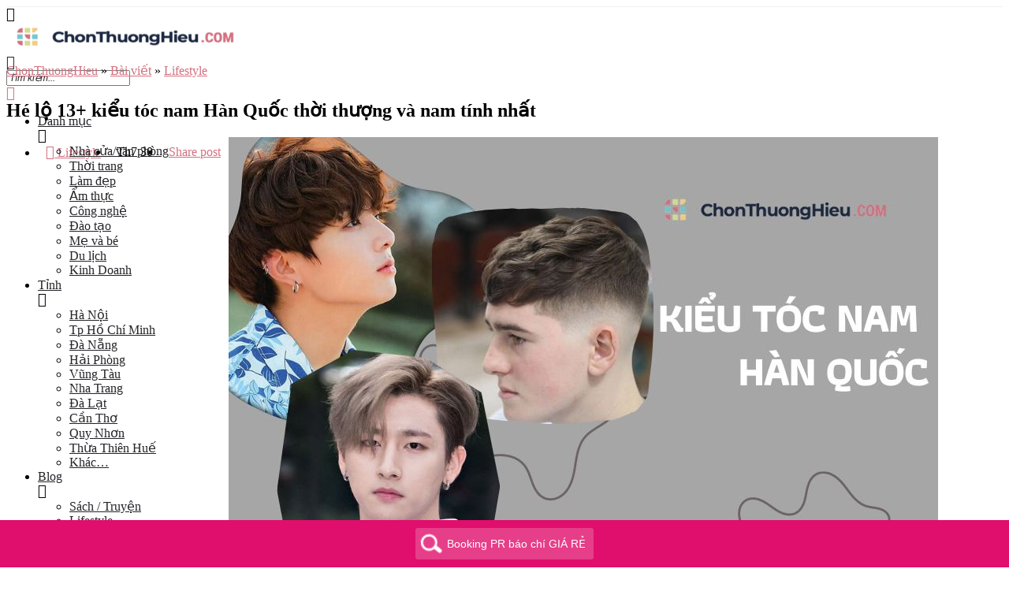

--- FILE ---
content_type: text/html; charset=UTF-8
request_url: https://chonthuonghieu.com/kieu-toc-nam-han-quoc/
body_size: 35689
content:
<!DOCTYPE html><html lang="vi" prefix="og: https://ogp.me/ns#"><head><meta charset="UTF-8" /><meta name="viewport" content="width=device-width, initial-scale=1.0" /><link rel="pingback" href="https://chonthuonghieu.com/xmlrpc.php"><link rel="preload" as="font" href="https://chonthuonghieu.com/wp-content/themes/my-listing/assets/fonts/GlacialIndifference/Regular.otf" crossorigin><link rel="preload" as="font" href="https://chonthuonghieu.com/wp-content/themes/my-listing/assets/fonts/GlacialIndifference/Bold.otf" crossorigin><link rel="preload" as="font" href="https://chonthuonghieu.com/wp-content/themes/my-listing/assets/fonts/GlacialIndifference/Italic.otf" crossorigin><title>Hé lộ 13+ kiểu tóc nam Hàn Quốc thời thượng và nam tính nhất</title><link rel="dns-prefetch" href="//www.googletagmanager.com"/><link rel="dns-prefetch" href="//pagead2.googlesyndication.com"/><link rel="dns-prefetch" href="//ogp.me"/><link rel="dns-prefetch" href="//menu.metu.vn"/><link rel="dns-prefetch" href="//fonts.gstatic.com"/><link rel="dns-prefetch" href="//facebook.com"/><link rel="dns-prefetch" href="//cdnjs.cloudflare.com"/><link rel="preconnect" href="//www.googletagmanager.com"/><link rel="preconnect" href="//pagead2.googlesyndication.com"/><link rel="preconnect" href="//ogp.me"/><link rel="preconnect" href="//menu.metu.vn"/><link rel="preconnect" href="//fonts.gstatic.com"/><link rel="preconnect" href="//facebook.com"/><link rel="preconnect" href="//cdnjs.cloudflare.com"/><meta name="description" content="Phong cách Hàn xẻng luôn làm xiêu lòng các chị em bởi vẻ lãng tử, điển trai. Vậy nên ChonThuongHieu gửi đến các kiểu tóc nam Hàn Quốc đẹp nhé!"/><meta name="robots" content="follow, index, max-snippet:-1, max-video-preview:-1, max-image-preview:large"/><link rel="canonical" href="https://chonthuonghieu.com/kieu-toc-nam-han-quoc/" /><meta property="og:locale" content="vi_VN" /><meta property="og:type" content="article" /><meta property="og:title" content="Hé lộ 13+ kiểu tóc nam Hàn Quốc thời thượng và nam tính nhất" /><meta property="og:description" content="Phong cách Hàn xẻng luôn làm xiêu lòng các chị em bởi vẻ lãng tử, điển trai. Vậy nên ChonThuongHieu gửi đến các kiểu tóc nam Hàn Quốc đẹp nhé!" /><meta property="og:url" content="https://chonthuonghieu.com/kieu-toc-nam-han-quoc/" /><meta property="og:site_name" content="Chọn Thương Hiệu" /><meta property="article:publisher" content="https://facebook.com/chonthuonghieu" /><meta property="article:section" content="Lifestyle" /><meta property="og:image" content="https://chonthuonghieu.com/wp-content/uploads/2022/07/kieu-toc-nam-han-quoc.jpg" /><meta property="og:image:secure_url" content="https://chonthuonghieu.com/wp-content/uploads/2022/07/kieu-toc-nam-han-quoc.jpg" /><meta property="og:image:width" content="900" /><meta property="og:image:height" content="540" /><meta property="og:image:alt" content="kiểu tóc nam Hàn Quốc" /><meta property="og:image:type" content="image/jpeg" /><meta property="article:published_time" content="2022-07-30T18:05:23+07:00" /><meta name="twitter:card" content="summary_large_image" /><meta name="twitter:title" content="Hé lộ 13+ kiểu tóc nam Hàn Quốc thời thượng và nam tính nhất" /><meta name="twitter:description" content="Phong cách Hàn xẻng luôn làm xiêu lòng các chị em bởi vẻ lãng tử, điển trai. Vậy nên ChonThuongHieu gửi đến các kiểu tóc nam Hàn Quốc đẹp nhé!" /><meta name="twitter:image" content="https://chonthuonghieu.com/wp-content/uploads/2022/07/kieu-toc-nam-han-quoc.jpg" /><meta name="twitter:label1" content="Được viết bởi" /><meta name="twitter:data1" content="Admin Chọn Thương Hiệu" /><meta name="twitter:label2" content="Thời gian để đọc" /><meta name="twitter:data2" content="8 phút" /> <script type="application/ld+json" class="rank-math-schema">{"@context":"https://schema.org","@graph":[{"@type":"Place","@id":"https://chonthuonghieu.com/#place","address":{"@type":"PostalAddress","streetAddress":"66 Vo Van Tan","addressLocality":"Thanh Khe","addressRegion":"Da Nang","postalCode":"550000","addressCountry":"Vietnam"}},{"@type":"Organization","@id":"https://chonthuonghieu.com/#organization","name":"ChonThuongHieu","url":"https://chonthuonghieu.com","sameAs":["https://facebook.com/chonthuonghieu"],"email":"lienhe.chonthuonghieu@gmail.com","address":{"@type":"PostalAddress","streetAddress":"66 Vo Van Tan","addressLocality":"Thanh Khe","addressRegion":"Da Nang","postalCode":"550000","addressCountry":"Vietnam"},"logo":{"@type":"ImageObject","@id":"https://chonthuonghieu.com/#logo","url":"https://chonthuonghieu.com/wp-content/uploads/2024/01/chonthuonghieu.png","contentUrl":"https://chonthuonghieu.com/wp-content/uploads/2024/01/chonthuonghieu.png","caption":"Ch\u1ecdn Th\u01b0\u01a1ng Hi\u1ec7u","inLanguage":"vi","width":"672","height":"98"},"location":{"@id":"https://chonthuonghieu.com/#place"}},{"@type":"WebSite","@id":"https://chonthuonghieu.com/#website","url":"https://chonthuonghieu.com","name":"Ch\u1ecdn Th\u01b0\u01a1ng Hi\u1ec7u","publisher":{"@id":"https://chonthuonghieu.com/#organization"},"inLanguage":"vi"},{"@type":"ImageObject","@id":"https://chonthuonghieu.com/wp-content/uploads/2022/07/kieu-toc-nam-han-quoc.jpg","url":"https://chonthuonghieu.com/wp-content/uploads/2022/07/kieu-toc-nam-han-quoc.jpg","width":"900","height":"540","caption":"ki\u1ec3u t\u00f3c nam H\u00e0n Qu\u1ed1c","inLanguage":"vi"},{"@type":"BreadcrumbList","@id":"https://chonthuonghieu.com/kieu-toc-nam-han-quoc/#breadcrumb","itemListElement":[{"@type":"ListItem","position":"1","item":{"@id":"https://chonthuonghieu.com","name":"ChonThuongHieu"}},{"@type":"ListItem","position":"2","item":{"@id":"https://chonthuonghieu.com/bai-viet/","name":"B\u00e0i vi\u1ebft"}},{"@type":"ListItem","position":"3","item":{"@id":"https://chonthuonghieu.com/bai-viet/lifestyle/","name":"Lifestyle"}},{"@type":"ListItem","position":"4","item":{"@id":"https://chonthuonghieu.com/kieu-toc-nam-han-quoc/","name":"H\u00e9 l\u1ed9 13+ ki\u1ec3u t\u00f3c nam H\u00e0n Qu\u1ed1c th\u1eddi th\u01b0\u1ee3ng v\u00e0 nam t\u00ednh nh\u1ea5t"}}]},{"@type":"WebPage","@id":"https://chonthuonghieu.com/kieu-toc-nam-han-quoc/#webpage","url":"https://chonthuonghieu.com/kieu-toc-nam-han-quoc/","name":"H\u00e9 l\u1ed9 13+ ki\u1ec3u t\u00f3c nam H\u00e0n Qu\u1ed1c th\u1eddi th\u01b0\u1ee3ng v\u00e0 nam t\u00ednh nh\u1ea5t","datePublished":"2022-07-30T18:05:23+07:00","dateModified":"2022-07-30T18:05:23+07:00","isPartOf":{"@id":"https://chonthuonghieu.com/#website"},"primaryImageOfPage":{"@id":"https://chonthuonghieu.com/wp-content/uploads/2022/07/kieu-toc-nam-han-quoc.jpg"},"inLanguage":"vi","breadcrumb":{"@id":"https://chonthuonghieu.com/kieu-toc-nam-han-quoc/#breadcrumb"}},{"@type":"Person","@id":"https://chonthuonghieu.com/author/chonthuonghieu/","name":"Admin Ch\u1ecdn Th\u01b0\u01a1ng Hi\u1ec7u","url":"https://chonthuonghieu.com/author/chonthuonghieu/","image":{"@type":"ImageObject","@id":"https://secure.gravatar.com/avatar/4db58769842b9d034622760097e9c3935514e920666db6f646d16be2e26d5760?s=96&amp;d=wp_user_avatar&amp;r=g","url":"https://secure.gravatar.com/avatar/4db58769842b9d034622760097e9c3935514e920666db6f646d16be2e26d5760?s=96&amp;d=wp_user_avatar&amp;r=g","caption":"Admin Ch\u1ecdn Th\u01b0\u01a1ng Hi\u1ec7u","inLanguage":"vi"},"worksFor":{"@id":"https://chonthuonghieu.com/#organization"}},{"@type":"Article","headline":"H\u00e9 l\u1ed9 13+ ki\u1ec3u t\u00f3c nam H\u00e0n Qu\u1ed1c th\u1eddi th\u01b0\u1ee3ng v\u00e0 nam t\u00ednh nh\u1ea5t","keywords":"ki\u1ec3u t\u00f3c nam H\u00e0n Qu\u1ed1c","datePublished":"2022-07-30T18:05:23+07:00","dateModified":"2022-07-30T18:05:23+07:00","articleSection":"Lifestyle","author":{"@id":"https://chonthuonghieu.com/author/chonthuonghieu/","name":"Admin Ch\u1ecdn Th\u01b0\u01a1ng Hi\u1ec7u"},"publisher":{"@id":"https://chonthuonghieu.com/#organization"},"description":"Phong c\u00e1ch H\u00e0n x\u1ebbng lu\u00f4n l\u00e0m xi\u00eau l\u00f2ng c\u00e1c ch\u1ecb em b\u1edfi v\u1ebb l\u00e3ng t\u1eed, \u0111i\u1ec3n trai. V\u1eady n\u00ean ChonThuongHieu g\u1eedi \u0111\u1ebfn c\u00e1c ki\u1ec3u t\u00f3c nam H\u00e0n Qu\u1ed1c \u0111\u1eb9p nh\u00e9!","name":"H\u00e9 l\u1ed9 13+ ki\u1ec3u t\u00f3c nam H\u00e0n Qu\u1ed1c th\u1eddi th\u01b0\u1ee3ng v\u00e0 nam t\u00ednh nh\u1ea5t","@id":"https://chonthuonghieu.com/kieu-toc-nam-han-quoc/#richSnippet","isPartOf":{"@id":"https://chonthuonghieu.com/kieu-toc-nam-han-quoc/#webpage"},"image":{"@id":"https://chonthuonghieu.com/wp-content/uploads/2022/07/kieu-toc-nam-han-quoc.jpg"},"inLanguage":"vi","mainEntityOfPage":{"@id":"https://chonthuonghieu.com/kieu-toc-nam-han-quoc/#webpage"}}]}</script> <style id='wp-img-auto-sizes-contain-inline-css' type='text/css'>img:is([sizes=auto i],[sizes^="auto," i]){contain-intrinsic-size:3000px 1500px}
/*# sourceURL=wp-img-auto-sizes-contain-inline-css */</style><link rel='stylesheet' id='wp-faq-schema-jquery-ui-css' type='text/css'  data-href="https://chonthuonghieu.com/wp-content/plugins/faq-schema-for-pages-and-posts//css/jquery-ui.css?ver=70808119b01d"/><link rel='stylesheet' id='kk-star-ratings-css' type='text/css'  data-href="https://chonthuonghieu.com/wp-content/plugins/kk-star-ratings/src/core/public/css/kk-star-ratings.min.css?ver=42858f61dc42"/><link rel='stylesheet' id='woocommerce-layout-css' type='text/css'  data-href="https://chonthuonghieu.com/wp-content/plugins/woocommerce/assets/css/woocommerce-layout.css?ver=03395e4b583e"/><link rel='stylesheet' id='woocommerce-smallscreen-css' type='text/css'  data-href="https://chonthuonghieu.com/wp-content/plugins/woocommerce/assets/css/woocommerce-smallscreen.css?ver=03395e4b583e"/><link rel='stylesheet' id='woocommerce-general-css' type='text/css'  data-href="https://chonthuonghieu.com/wp-content/plugins/woocommerce/assets/css/woocommerce.css?ver=03395e4b583e"/><style id='woocommerce-inline-inline-css' type='text/css'>.woocommerce form .form-row .required { visibility: visible; }
/*# sourceURL=woocommerce-inline-inline-css */</style><link rel='stylesheet' id='ppress-frontend-css' type='text/css'  data-href="https://chonthuonghieu.com/wp-content/plugins/wp-user-avatar/assets/css/frontend.min.css?ver=c96c3b0f6ec6"/><link rel='stylesheet' id='ppress-flatpickr-css' type='text/css'  data-href="https://chonthuonghieu.com/wp-content/plugins/wp-user-avatar/assets/flatpickr/flatpickr.min.css?ver=c96c3b0f6ec6"/><link rel='stylesheet' id='ppress-select2-css' type='text/css'  data-href="https://chonthuonghieu.com/wp-content/plugins/wp-user-avatar/assets/select2/select2.min.css?ver=c96c3b0f6ec6"/><style id='wptangtoc-lazy-load-css-inline-css' type='text/css'>.wptangtoc-lazy.gtloader,.wptangtoc-lazy.gtloader>img,.wptangtoc-lazy>img.gtloader,.wptangtoc-lazy[data-ll-status=entered]{animation:300ms gtFadeIn}@keyframes gtFadeIn{0%{opacity:0}100%{opacity:1}}
/*# sourceURL=wptangtoc-lazy-load-css-inline-css */</style><link rel='stylesheet' id='elementor-icons-css' type='text/css'  data-href="https://chonthuonghieu.com/wp-content/plugins/elementor/assets/lib/eicons/css/elementor-icons.min.css?ver=92dd7b8eeeea"/><link rel='stylesheet' id='elementor-frontend-css' type='text/css'  data-href="https://chonthuonghieu.com/wp-content/plugins/elementor/assets/css/frontend.min.css?ver=92dd7b8eeeea"/><link rel='stylesheet' id='elementor-post-204-css' type='text/css'  data-href="https://chonthuonghieu.com/wp-content/uploads/elementor/css/post-204.css?ver=138f7b2746f6"/><link rel='stylesheet' id='font-awesome-5-all-css' type='text/css'  data-href="https://chonthuonghieu.com/wp-content/plugins/elementor/assets/lib/font-awesome/css/all.min.css?ver=92dd7b8eeeea"/><link rel='stylesheet' id='font-awesome-4-shim-css' type='text/css'  data-href="https://chonthuonghieu.com/wp-content/plugins/elementor/assets/lib/font-awesome/css/v4-shims.min.css?ver=92dd7b8eeeea"/><link rel='stylesheet' id='fixedtoc-style-css' type='text/css'  data-href="https://chonthuonghieu.com/wp-content/plugins/fixed-toc/frontend/assets/css/ftoc.min.css?ver=70808119b01d"/><style id='fixedtoc-style-inline-css' type='text/css'>.ftwp-in-post#ftwp-container-outer { height: auto; } .ftwp-in-post#ftwp-container-outer.ftwp-float-right { width: auto; } #ftwp-container.ftwp-wrap #ftwp-contents { width: 400px; height: auto; font-size: 12px; } .ftwp-in-post#ftwp-container-outer #ftwp-contents { height: auto; } .ftwp-in-post#ftwp-container-outer.ftwp-float-right #ftwp-contents { width: auto; } #ftwp-container.ftwp-wrap #ftwp-trigger { width: 50px; height: 50px; font-size: 30px; } #ftwp-container #ftwp-trigger.ftwp-border-thin { font-size: 29.5px; } #ftwp-container.ftwp-wrap #ftwp-header { font-size: 19.2px; font-family: inherit; } #ftwp-container.ftwp-wrap #ftwp-header-title { font-weight: bold; } #ftwp-container.ftwp-wrap #ftwp-list { font-size: 12px; font-family: inherit; } #ftwp-container #ftwp-list.ftwp-liststyle-decimal .ftwp-anchor::before { font-size: 12px; } #ftwp-container #ftwp-list.ftwp-strong-first>.ftwp-item>.ftwp-anchor .ftwp-text { font-size: 13.2px; } #ftwp-container #ftwp-list.ftwp-strong-first.ftwp-liststyle-decimal>.ftwp-item>.ftwp-anchor::before { font-size: 13.2px; } #ftwp-container.ftwp-wrap #ftwp-trigger { color: #333; background: rgba(243,243,243,0.95); } #ftwp-container.ftwp-wrap #ftwp-trigger { border-color: rgba(51,51,51,0.95); } #ftwp-container.ftwp-wrap #ftwp-contents { border-color: rgba(51,51,51,0.95); } #ftwp-container.ftwp-wrap #ftwp-header { color: #333; background: rgba(243,243,243,0.95); } #ftwp-container.ftwp-wrap #ftwp-contents:hover #ftwp-header { background: #f3f3f3; } #ftwp-container.ftwp-wrap #ftwp-list { color: #333; background: rgba(243,243,243,0.95); } #ftwp-container.ftwp-wrap #ftwp-contents:hover #ftwp-list { background: #f3f3f3; } #ftwp-container.ftwp-wrap #ftwp-list .ftwp-anchor:hover { color: #e2687e; } #ftwp-container.ftwp-wrap #ftwp-list .ftwp-anchor:focus, #ftwp-container.ftwp-wrap #ftwp-list .ftwp-active, #ftwp-container.ftwp-wrap #ftwp-list .ftwp-active:hover { color: #fff; } #ftwp-container.ftwp-wrap #ftwp-list .ftwp-text::before { background: rgba(221,51,51,0.95); } .ftwp-heading-target::before { background: rgba(221,51,51,0.95); }
/*# sourceURL=fixedtoc-style-inline-css */</style><link rel='preload stylesheet' as='style' onload="this.onload=null;this.rel='stylesheet'" id='mapbox-gl-css' href='https://api.tiles.mapbox.com/mapbox-gl-js/v1.9.0/mapbox-gl.css?ver=2.11.9' type='text/css' media='all' /><link rel='stylesheet' id='mylisting-mapbox-css' type='text/css'  data-href="https://chonthuonghieu.com/wp-content/themes/my-listing/assets/dist/maps/mapbox/mapbox.css?ver=5271ab6db88c"/><link rel='preload stylesheet' as='style' onload="this.onload=null;this.rel='stylesheet'" id='mylisting-icons-css' href='https://chonthuonghieu.com/wp-content/themes/my-listing/assets/dist/icons.css?ver=2.11.9' type='text/css' media='all' /><link rel='stylesheet' id='mylisting-material-icons-css' type='text/css'  data-href="https://fonts.googleapis.com/icon?family=Material+Icons&#038;display=swap&#038;ver=6.9"/><link rel='stylesheet' id='mylisting-select2-css' type='text/css'  data-href="https://chonthuonghieu.com/wp-content/themes/my-listing/assets/vendor/select2/select2.css?ver=5271ab6db88c"/><link rel='stylesheet' id='mylisting-vendor-css' type='text/css'  data-href="https://chonthuonghieu.com/wp-content/themes/my-listing/assets/dist/vendor.css?ver=5271ab6db88c"/><link rel='stylesheet' id='mylisting-frontend-css' type='text/css'  data-href="https://chonthuonghieu.com/wp-content/themes/my-listing/assets/dist/frontend.css?ver=5271ab6db88c"/><link rel='stylesheet' id='ml-max-w-1200-css' type='text/css'  data-href="https://chonthuonghieu.com/wp-content/themes/my-listing/assets/dist/max-width-1200.css?ver=5271ab6db88c"/><link rel='stylesheet' id='ml-max-w-992-css' type='text/css'  data-href="https://chonthuonghieu.com/wp-content/themes/my-listing/assets/dist/max-width-992.css?ver=5271ab6db88c"/><link rel='stylesheet' id='ml-max-w-768-css' type='text/css'  data-href="https://chonthuonghieu.com/wp-content/themes/my-listing/assets/dist/max-width-768.css?ver=5271ab6db88c"/><link rel='stylesheet' id='ml-max-w-600-css' type='text/css'  data-href="https://chonthuonghieu.com/wp-content/themes/my-listing/assets/dist/max-width-600.css?ver=5271ab6db88c"/><link rel='stylesheet' id='ml-max-w-480-css' type='text/css'  data-href="https://chonthuonghieu.com/wp-content/themes/my-listing/assets/dist/max-width-480.css?ver=5271ab6db88c"/><link rel='stylesheet' id='ml-max-w-320-css' type='text/css'  data-href="https://chonthuonghieu.com/wp-content/themes/my-listing/assets/dist/max-width-320.css?ver=5271ab6db88c"/><link rel='stylesheet' id='ml-min-w-993-css' type='text/css'  data-href="https://chonthuonghieu.com/wp-content/themes/my-listing/assets/dist/min-width-993.css?ver=5271ab6db88c"/><link rel='stylesheet' id='ml-min-w-1201-css' type='text/css'  data-href="https://chonthuonghieu.com/wp-content/themes/my-listing/assets/dist/min-width-1201.css?ver=5271ab6db88c"/><link rel='stylesheet' id='wc-general-style-css' type='text/css'  data-href="https://chonthuonghieu.com/wp-content/themes/my-listing/assets/dist/wc-general-style.css?ver=5271ab6db88c"/><link rel='stylesheet' id='theme-styles-default-css' type='text/css'  data-href="https://chonthuonghieu.com/wp-content/themes/my-listing/style.css?ver=5271ab6db88c"/><style id='theme-styles-default-inline-css' type='text/css'>:root{}
/*# sourceURL=theme-styles-default-inline-css */</style><link rel='stylesheet' id='mylisting-default-fonts-css' type='text/css'  data-href="https://chonthuonghieu.com/wp-content/themes/my-listing/assets/dist/default-fonts.css?ver=5271ab6db88c"/><link rel='stylesheet' id='child-style-css' type='text/css'  data-href="https://chonthuonghieu.com/wp-content/themes/my-listing-child/style.css?ver=5271ab6db88c"/><link rel='stylesheet' id='mylisting-dynamic-styles-css' type='text/css'  data-href="https://chonthuonghieu.com/wp-content/uploads/mylisting-dynamic-styles.css?ver=33a1ea92f81a"/><link rel='stylesheet' id='elementor-gf-local-roboto-css' type='text/css'  data-href="https://chonthuonghieu.com/wp-content/uploads/elementor/google-fonts/css/roboto.css?ver=33a1ea92f81a"/><link rel='stylesheet' id='elementor-gf-local-robotoslab-css' type='text/css'  data-href="https://chonthuonghieu.com/wp-content/uploads/elementor/google-fonts/css/robotoslab.css?ver=33a1ea92f81a"/> <script type="text/javascript" src="https://chonthuonghieu.com/wp-includes/js/jquery/jquery.min.js?ver=70808119b01d" id="jquery-core-js"></script> <script type="text/javascript" src="https://chonthuonghieu.com/wp-content/plugins/wp-user-avatar/assets/flatpickr/flatpickr.min.js?ver=c96c3b0f6ec6" id="ppress-flatpickr-js"></script> <script type="text/javascript" src="https://chonthuonghieu.com/wp-content/plugins/wp-user-avatar/assets/select2/select2.min.js?ver=c96c3b0f6ec6" id="ppress-select2-js"></script> <script type="text/javascript" src="https://chonthuonghieu.com/wp-content/plugins/elementor/assets/lib/font-awesome/js/v4-shims.min.js?ver=92dd7b8eeeea" id="font-awesome-4-shim-js"></script> <link rel="alternate" title="JSON" type="application/json" href="https://chonthuonghieu.com/wp-json/wp/v2/posts/68276" /> <script async src="https://www.googletagmanager.com/gtag/js?id=G-GYS47FJ6YF"></script> <script>window.dataLayer = window.dataLayer || [];
  function gtag(){dataLayer.push(arguments);}
  gtag('js', new Date());

  gtag('config', 'G-GYS47FJ6YF');</script> <script type="text/javascript">var MyListing = {"Helpers":{},"Handlers":{},"MapConfig":{"ClusterSize":35,"AccessToken":"pk.eyJ1IjoidXNhbmVhcm1lIiwiYSI6ImNsYXE3cmN0djEwdnUzcG85bGlscWloam0ifQ.cA64Fdek2VWjWFr92oApbw","Language":false,"TypeRestrictions":[],"CountryRestrictions":[],"CustomSkins":{}}};</script><script type="text/javascript">var CASE27 = {"ajax_url":"https:\/\/chonthuonghieu.com\/wp-admin\/admin-ajax.php","login_url":"https:\/\/chonthuonghieu.com\/tai-khoan\/","register_url":"https:\/\/chonthuonghieu.com\/tai-khoan\/?register","mylisting_ajax_url":"\/?mylisting-ajax=1","theme_folder":"https:\/\/chonthuonghieu.com\/wp-content\/themes\/my-listing","theme_version":"2.11.9","env":"production","ajax_nonce":"f8acc2459d","l10n":{"selectOption":"Ch\u1ecdn t\u1ec9nh th\u00e0nh","errorLoading":"The results could not be loaded.","removeAllItems":"Remove all items","loadingMore":"Loading more results\u2026","noResults":"No results found","searching":"Searching\u2026","datepicker":{"format":"DD MMMM, YY","timeFormat":"h:mm A","dateTimeFormat":"DD MMMM, YY, h:mm A","timePicker24Hour":false,"firstDay":1,"applyLabel":"Apply","cancelLabel":"Cancel","customRangeLabel":"Custom Range","daysOfWeek":["Su","Mo","Tu","We","Th","Fr","Sa"],"monthNames":["January","February","March","April","May","June","July","August","September","October","November","December"]},"irreversible_action":"This is an irreversible action. Proceed anyway?","delete_listing_confirm":"Are you sure you want to delete this listing?","copied_to_clipboard":"Copied!","nearby_listings_location_required":"Enter a location to find nearby listings.","nearby_listings_retrieving_location":"Retrieving location...","nearby_listings_searching":"Searching for nearby listings...","geolocation_failed":"You must enable location to use this feature.","something_went_wrong":"Something went wrong.","all_in_category":"T\u1ea5t c\u1ea3 \"%s\"","invalid_file_type":"Invalid file type. Accepted types:","file_limit_exceeded":"You have exceeded the file upload limit (%d).","file_size_limit":"This attachement (%s) exceeds upload size limit (%d)."},"woocommerce":[],"map_provider":"mapbox","google_btn_local":"vi","caption1":"false","caption2":"false","close_on_scroll":"","recaptcha_type":"v2","recaptcha_key":"6LeyC90ZAAAAAI3Oqib8IBGD5qwNQfh7BsFZCZ0H","js_field_html_img":"<div class=\"uploaded-file uploaded-image review-gallery-image job-manager-uploaded-file\">\t<span class=\"uploaded-file-preview\">\t\t\t\t\t<span class=\"job-manager-uploaded-file-preview\">\t\t\t\t<img alt=\"Uploaded file\" src=\"\">\t\t\t<\/span>\t\t\t\t<a href=\"#\" class=\"remove-uploaded-file review-gallery-image-remove job-manager-remove-uploaded-file\"><i class=\"mi delete\"><\/i><\/a>\t<\/span>\t<input type=\"hidden\" class=\"input-text\" name=\"\" value=\"b64:\"><\/div>","js_field_html":"<div class=\"uploaded-file  review-gallery-image job-manager-uploaded-file\">\t<span class=\"uploaded-file-preview\">\t\t\t\t\t<span class=\"job-manager-uploaded-file-name\">\t\t\t\t<i class=\"mi insert_drive_file uploaded-file-icon\"><\/i>\t\t\t\t<code><\/code>\t\t\t<\/span>\t\t\t\t<a href=\"#\" class=\"remove-uploaded-file review-gallery-image-remove job-manager-remove-uploaded-file\"><i class=\"mi delete\"><\/i><\/a>\t<\/span>\t<input type=\"hidden\" class=\"input-text\" name=\"\" value=\"b64:\"><\/div>"};</script> <meta name="generator" content="Elementor 3.34.1; features: additional_custom_breakpoints; settings: css_print_method-external, google_font-enabled, font_display-auto"><style type="text/css">.recentcomments a{display:inline !important;padding:0 !important;margin:0 !important;}</style><style>.e-con.e-parent:nth-of-type(n+4):not(.e-lazyloaded):not(.e-no-lazyload),
				.e-con.e-parent:nth-of-type(n+4):not(.e-lazyloaded):not(.e-no-lazyload) * {
					background-image: none !important;
				}
				@media screen and (max-height: 1024px) {
					.e-con.e-parent:nth-of-type(n+3):not(.e-lazyloaded):not(.e-no-lazyload),
					.e-con.e-parent:nth-of-type(n+3):not(.e-lazyloaded):not(.e-no-lazyload) * {
						background-image: none !important;
					}
				}
				@media screen and (max-height: 640px) {
					.e-con.e-parent:nth-of-type(n+2):not(.e-lazyloaded):not(.e-no-lazyload),
					.e-con.e-parent:nth-of-type(n+2):not(.e-lazyloaded):not(.e-no-lazyload) * {
						background-image: none !important;
					}
				}</style><style type="text/css">.saboxplugin-wrap{-webkit-box-sizing:border-box;-moz-box-sizing:border-box;-ms-box-sizing:border-box;box-sizing:border-box;border:1px solid #eee;width:100%;clear:both;display:block;overflow:hidden;word-wrap:break-word;position:relative}.saboxplugin-wrap .saboxplugin-gravatar{float:left;padding:0 20px 20px 20px}.saboxplugin-wrap .saboxplugin-gravatar img{max-width:100px;height:auto;border-radius:0;}.saboxplugin-wrap .saboxplugin-authorname{font-size:18px;line-height:1;margin:20px 0 0 20px;display:block}.saboxplugin-wrap .saboxplugin-authorname a{text-decoration:none}.saboxplugin-wrap .saboxplugin-authorname a:focus{outline:0}.saboxplugin-wrap .saboxplugin-desc{display:block;margin:5px 20px}.saboxplugin-wrap .saboxplugin-desc a{text-decoration:underline}.saboxplugin-wrap .saboxplugin-desc p{margin:5px 0 12px}.saboxplugin-wrap .saboxplugin-web{margin:0 20px 15px;text-align:left}.saboxplugin-wrap .sab-web-position{text-align:right}.saboxplugin-wrap .saboxplugin-web a{color:#ccc;text-decoration:none}.saboxplugin-wrap .saboxplugin-socials{position:relative;display:block;background:#fcfcfc;padding:5px;border-top:1px solid #eee}.saboxplugin-wrap .saboxplugin-socials a svg{width:20px;height:20px}.saboxplugin-wrap .saboxplugin-socials a svg .st2{fill:#fff; transform-origin:center center;}.saboxplugin-wrap .saboxplugin-socials a svg .st1{fill:rgba(0,0,0,.3)}.saboxplugin-wrap .saboxplugin-socials a:hover{opacity:.8;-webkit-transition:opacity .4s;-moz-transition:opacity .4s;-o-transition:opacity .4s;transition:opacity .4s;box-shadow:none!important;-webkit-box-shadow:none!important}.saboxplugin-wrap .saboxplugin-socials .saboxplugin-icon-color{box-shadow:none;padding:0;border:0;-webkit-transition:opacity .4s;-moz-transition:opacity .4s;-o-transition:opacity .4s;transition:opacity .4s;display:inline-block;color:#fff;font-size:0;text-decoration:inherit;margin:5px;-webkit-border-radius:0;-moz-border-radius:0;-ms-border-radius:0;-o-border-radius:0;border-radius:0;overflow:hidden}.saboxplugin-wrap .saboxplugin-socials .saboxplugin-icon-grey{text-decoration:inherit;box-shadow:none;position:relative;display:-moz-inline-stack;display:inline-block;vertical-align:middle;zoom:1;margin:10px 5px;color:#444;fill:#444}.clearfix:after,.clearfix:before{content:' ';display:table;line-height:0;clear:both}.ie7 .clearfix{zoom:1}.saboxplugin-socials.sabox-colored .saboxplugin-icon-color .sab-twitch{border-color:#38245c}.saboxplugin-socials.sabox-colored .saboxplugin-icon-color .sab-behance{border-color:#003eb0}.saboxplugin-socials.sabox-colored .saboxplugin-icon-color .sab-deviantart{border-color:#036824}.saboxplugin-socials.sabox-colored .saboxplugin-icon-color .sab-digg{border-color:#00327c}.saboxplugin-socials.sabox-colored .saboxplugin-icon-color .sab-dribbble{border-color:#ba1655}.saboxplugin-socials.sabox-colored .saboxplugin-icon-color .sab-facebook{border-color:#1e2e4f}.saboxplugin-socials.sabox-colored .saboxplugin-icon-color .sab-flickr{border-color:#003576}.saboxplugin-socials.sabox-colored .saboxplugin-icon-color .sab-github{border-color:#264874}.saboxplugin-socials.sabox-colored .saboxplugin-icon-color .sab-google{border-color:#0b51c5}.saboxplugin-socials.sabox-colored .saboxplugin-icon-color .sab-html5{border-color:#902e13}.saboxplugin-socials.sabox-colored .saboxplugin-icon-color .sab-instagram{border-color:#1630aa}.saboxplugin-socials.sabox-colored .saboxplugin-icon-color .sab-linkedin{border-color:#00344f}.saboxplugin-socials.sabox-colored .saboxplugin-icon-color .sab-pinterest{border-color:#5b040e}.saboxplugin-socials.sabox-colored .saboxplugin-icon-color .sab-reddit{border-color:#992900}.saboxplugin-socials.sabox-colored .saboxplugin-icon-color .sab-rss{border-color:#a43b0a}.saboxplugin-socials.sabox-colored .saboxplugin-icon-color .sab-sharethis{border-color:#5d8420}.saboxplugin-socials.sabox-colored .saboxplugin-icon-color .sab-soundcloud{border-color:#995200}.saboxplugin-socials.sabox-colored .saboxplugin-icon-color .sab-spotify{border-color:#0f612c}.saboxplugin-socials.sabox-colored .saboxplugin-icon-color .sab-stackoverflow{border-color:#a95009}.saboxplugin-socials.sabox-colored .saboxplugin-icon-color .sab-steam{border-color:#006388}.saboxplugin-socials.sabox-colored .saboxplugin-icon-color .sab-user_email{border-color:#b84e05}.saboxplugin-socials.sabox-colored .saboxplugin-icon-color .sab-tumblr{border-color:#10151b}.saboxplugin-socials.sabox-colored .saboxplugin-icon-color .sab-twitter{border-color:#0967a0}.saboxplugin-socials.sabox-colored .saboxplugin-icon-color .sab-vimeo{border-color:#0d7091}.saboxplugin-socials.sabox-colored .saboxplugin-icon-color .sab-windows{border-color:#003f71}.saboxplugin-socials.sabox-colored .saboxplugin-icon-color .sab-whatsapp{border-color:#003f71}.saboxplugin-socials.sabox-colored .saboxplugin-icon-color .sab-wordpress{border-color:#0f3647}.saboxplugin-socials.sabox-colored .saboxplugin-icon-color .sab-yahoo{border-color:#14002d}.saboxplugin-socials.sabox-colored .saboxplugin-icon-color .sab-youtube{border-color:#900}.saboxplugin-socials.sabox-colored .saboxplugin-icon-color .sab-xing{border-color:#000202}.saboxplugin-socials.sabox-colored .saboxplugin-icon-color .sab-mixcloud{border-color:#2475a0}.saboxplugin-socials.sabox-colored .saboxplugin-icon-color .sab-vk{border-color:#243549}.saboxplugin-socials.sabox-colored .saboxplugin-icon-color .sab-medium{border-color:#00452c}.saboxplugin-socials.sabox-colored .saboxplugin-icon-color .sab-quora{border-color:#420e00}.saboxplugin-socials.sabox-colored .saboxplugin-icon-color .sab-meetup{border-color:#9b181c}.saboxplugin-socials.sabox-colored .saboxplugin-icon-color .sab-goodreads{border-color:#000}.saboxplugin-socials.sabox-colored .saboxplugin-icon-color .sab-snapchat{border-color:#999700}.saboxplugin-socials.sabox-colored .saboxplugin-icon-color .sab-500px{border-color:#00557f}.saboxplugin-socials.sabox-colored .saboxplugin-icon-color .sab-mastodont{border-color:#185886}.sabox-plus-item{margin-bottom:20px}@media screen and (max-width:480px){.saboxplugin-wrap{text-align:center}.saboxplugin-wrap .saboxplugin-gravatar{float:none;padding:20px 0;text-align:center;margin:0 auto;display:block}.saboxplugin-wrap .saboxplugin-gravatar img{float:none;display:inline-block;display:-moz-inline-stack;vertical-align:middle;zoom:1}.saboxplugin-wrap .saboxplugin-desc{margin:0 10px 20px;text-align:center}.saboxplugin-wrap .saboxplugin-authorname{text-align:center;margin:10px 0 20px}}body .saboxplugin-authorname a,body .saboxplugin-authorname a:hover{box-shadow:none;-webkit-box-shadow:none}a.sab-profile-edit{font-size:16px!important;line-height:1!important}.sab-edit-settings a,a.sab-profile-edit{color:#0073aa!important;box-shadow:none!important;-webkit-box-shadow:none!important}.sab-edit-settings{margin-right:15px;position:absolute;right:0;z-index:2;bottom:10px;line-height:20px}.sab-edit-settings i{margin-left:5px}.saboxplugin-socials{line-height:1!important}.rtl .saboxplugin-wrap .saboxplugin-gravatar{float:right}.rtl .saboxplugin-wrap .saboxplugin-authorname{display:flex;align-items:center}.rtl .saboxplugin-wrap .saboxplugin-authorname .sab-profile-edit{margin-right:10px}.rtl .sab-edit-settings{right:auto;left:0}img.sab-custom-avatar{max-width:75px;}.saboxplugin-wrap {margin-top:0px; margin-bottom:0px; padding: 0px 0px }.saboxplugin-wrap .saboxplugin-authorname {font-size:18px; line-height:25px;}.saboxplugin-wrap .saboxplugin-desc p, .saboxplugin-wrap .saboxplugin-desc {font-size:14px !important; line-height:21px !important;}.saboxplugin-wrap .saboxplugin-web {font-size:14px;}.saboxplugin-wrap .saboxplugin-socials a svg {width:18px;height:18px;}</style><link rel="icon" href="https://chonthuonghieu.com/wp-content/uploads/2024/01/cropped-chonthuonghieu-favicon-32x32.png" sizes="32x32" /><link rel="icon" href="https://chonthuonghieu.com/wp-content/uploads/2024/01/cropped-chonthuonghieu-favicon-192x192.png" sizes="192x192" /><link rel="apple-touch-icon" href="https://chonthuonghieu.com/wp-content/uploads/2024/01/cropped-chonthuonghieu-favicon-180x180.png" /><meta name="msapplication-TileImage" content="https://chonthuonghieu.com/wp-content/uploads/2024/01/cropped-chonthuonghieu-favicon-270x270.png" /><style type="text/css" id="wp-custom-css">footer.footer {
    padding-top: 100px!important;
}
.header-search {
width: 120px;
}
.material-icons.arrow_drop_down:before, .mi.arrow_drop_down:before {
    color: #000;
}
p {
    font-size: 16px;
    line-height: 2;
}
.post-cover-buttons ul li {
    float: left;
    padding: 10px;
}
.header-dark-skin .mobile-menu-lines i,
.search-trigger a i {
    color: #000!important;
}
.tags li {
	float: left;
	padding: 5px;
}
.instant-results {
	width: 300px;
}
a.back-to-top {
right: 120px;
}
#ubvideoFrame {
	max-width: 100%!important;
}
body.category .sbf-title p {
	display: none;
}
.broken_link, a.broken_link {
text-decoration: none;
}
.header-button a {
	margin-top: 0!important;
	padding-top: 10px;
}
a{
	color: #d36f7f;
}
body.postid-59165 .saboxplugin-wrap {
	display: none;
}
body.postid-64565 .broken_link, body.postid-64565 a.broken_link {
	text-decoration: inherit!important;
	color: rgb(226, 104, 126);
}
.kk-star-ratings.kksr-align-center {
	width: 100%;
}
.header.header-scroll, .header {
	height: 50px!important;
}
/*
footer:not(.footer-mini)>.container>.row:first-child {
	display: none;
}
*/
body.postid-64565 .saboxplugin-wrap {
	display: none;
}
footer:not(.footer-mini)>.container>.row:first-child ul li a {
	font-size: 16px;
	color: #fff;
}
footer:not(.footer-mini)>.container>.row:first-child ul li a:hover {
	text-decoration: underline;
}
footer:not(.footer-mini)>.container>.row:first-child {
	margin-top: 60px;
}
footer .c_widget_title h5 {
	font-size: 20px;
	color: #fff;
}
footer.footer {
	border-top: 1px solid #f1f1f1;
	padding-top: 0;
	background: #e2687e!important;
}
footer.footer p {
	color: #fff;
}
.footer .c_widget {
    width: 33%;
}
h4.elementor-heading-title {
	font-size: 18px!important;
}
.archive-page .archive-description {
	max-width: inherit;
}
.header .user-area>a {
background: #e2687e;
color: #fff;
padding-left: 5px;
padding-right: 5px;
border-radius: 5px;
	padding-top: 2px;
padding-bottom: 2px;
margin-top: 2px;
opacity: 0.9;
}
.c27-submit-listing-form .fieldset-login_required p span, .job_listing_packages .form-section-wrapper .form-section .fieldset-login_required p span {
	 top: 0;
}
.header.header-scroll.header-scroll-light-skin .user-area>a {
	color: #fff;
}
.header .header-container {
	background: #fff;
}
.i-nav li a {
	color: #242429!important;
}
.i-nav li a, .submenu-toggle, .header .user-area span {
	color: #242429;
}
.i-nav li a:hover {
	color: #000;
}
.header-button a {
padding: 5px;
margin-top: 12px;
}
.header .user-area>i.user-area-icon {
	color: #000!important;
}
body.theme-my-listing .c27-main-header:not(.header-scroll) .header-skin {
	background: #fff!important;
}
.c27-main-header:not(.header-scroll) .header-skin {
	border-color: #f1f1f1;
}
.header-search>input::placeholder {
color: #242429!important;
}
.header-search>i {
	color: #242429!important;
}
.user-area .user-profile-name {
	color: #242429!important;
}
.c27-main-header .header-skin {
border-bottom: 1px solid #f1f1f1 !important;
}
body.theme-my-listing .c27-main-header:not(.header-scroll) .header-skin {
border-bottom: 1px solid #f1f1f1 !important;
}
/*
.featured-section {
	background-image: none!important;
	background-color: #333;
	padding-bottom: 250px!important;

}
*/
.avatar {
width: 100%;
}

.author-bio-listing {
	display: none;
}

h3.ftwp-heading a,
h2.ftwp-heading a {
	text-decoration: underline;
	text-decoration-color: #e2687e;
}
#ftwp-postcontent img {
	width: 100%;
}
.ftwp-in-post#ftwp-container-outer.ftwp-float-right #ftwp-contents,
.ftwp-in-post#ftwp-container-outer.ftwp-float-right {
	width: 100%;
}
.kk-star-ratings.kksr-align-center {
	margin-bottom: 30px;
}
.copyright a {
	color: #fff;
	text-decoration: underline;
}
.copyright a:hover {
	color: #333;
	text-decoration: none;
}
.contact-map {
	display: none;
}
.map-block-address {
	background: #fafafa;
padding-top: 0;
}
#cancel-comment-reply-link {
color: #e2687e;
}
.location-actions,#location-picker-map, .location-field-wrapper .cts-get-location, .pac-container.hdpi{
	display: none;
}
ul.state-listing li {
    list-style: none;
    width: 33%;
    display: inline-block;
	  font-size: 18px;
}
body.page-id-3279 .element a, body.page-id-3279 .element a:active, body.page-id-3279 .element a:focus, body.page-id-3279 .element a:hover {
	text-decoration: underline;
}
body.page-id-3277 .element a, body.page-id-3277 .element a:active, body.page-id-3277 .element a:focus, body.page-id-3277 .element a:hover {
	text-decoration: underline;
}
.elementor-132 .elementor-element.elementor-element-q17oxqq {
	margin-top: 0!important;
	margin-bottom: 0!important;
}	
.sidebar-widgets .c_widget {
	background: #fff;
	padding: 35px;
}
.sidebar-widgets .c_widget a {
	text-decoration: underline;
}
body.page-id-132 .title-style-1 h1,
body.page-id-9223 .title-style-1 h1{
	padding-left: 20px;
    padding-top: 10px;
}
body.page-id-132 .sbf-title a {
	font-size: 12px;
	font-weight: bold!important;
}
.sbf-title a {
	font-weight: bold!important;
}
.show-map {
	display: none!important;
}
.fc-type-1.finder-three-columns .fc-default:not(.fc-one-column) .explore-desktop-head {
	padding-right: 5px;
}
a.expand-map-btn {
	display: none;
}
body.page-id-132 .sbf-title p {
	display: none;
}
.c27-listing-preview-category-list {
margin: 0 auto;
}
body.page-id-3277 .c27-content-wrapper ul {
	font-size: 18px;
}
.case27-secondary-text.listing-preview-title {
	font-size: 16px;
	margin: 0;
}
.category-description ul li {
	list-style: square;
	margin-left: 15px;
}
body.page-id-132 .listing-details,
.event-date {
	display: none;
}
body.page-id-9223 .listing-details .c27-listing-preview-category-list,
.event-date {
	display: none;
}
body.page-id-132 .sbf-title {
padding: 10px 10px 0;
padding-bottom: 10px;
}
body.add-listing-form .preview-btn {
	display: none!important;
}
body.edit-listing-form .preview-btn {
	display: block!important;
}
.skip-preview-btn {
	background: #e2687e!important;
	color: #fff!important;
	width: 100%!important;
}
.category-description ul li a {
	text-decoration: underline;
}
.header-search>input {
color: #000;
font-style: italic;
font-size: 12px;
}
.sidebar-widgets ul {
	list-style-type: square;
	padding-left: 15px;
}

@media (max-width: 768px) {
	.footer .c_widget {
    width: 100%;
}
	 ul.state-listing li {
    width: 100%;
	}
	.featured-section {
		padding-bottom: 70px!important;
	}
	.cts-term-hierarchy.form-group,
	.featured-search .form-group {
		width: 100%;
	}
}
@media only screen and (max-width: 1200px) {
.header-dark-skin .mob-sign-in i, .header-dark-skin:not(.header-scroll) .mob-sign-in i, .header-scroll.header-scroll-dark-skin .mob-sign-in i,
.search-trigger a i, .header-dark-skin .mobile-menu-lines i{
color: #242429;
}
	
	a.back-to-top {
    display: block!important;
		left:350px;
}
}
@media only screen and (max-width: 480px) {
.header .header-container .header-top .logo a img, .header.header-style-alternate:not(.header-scroll) .header-container .header-top .logo a img {
    max-height: 35px!important;
}
}

/* clarm */
.quick-listing-actions>ul>li#qa-214b8e >a span,
.quick-listing-actions>ul>li#qa-214b8e >a i {
	color: #fff;
}
.quick-listing-actions>ul>li#qa-214b8e >a {
	background: #e2687e;
}
.quick-listing-actions>ul>li#qa-214b8e >a:hover
{
	background: #F3CA40;
}

/* author box */
.saboxplugin-wrap {
	background: #fff;
}

/* hide if list already verified */
.c27-verified #qa-214b8e {
	display: none;
}

.saboxplugin-wrap .saboxplugin-desc p, .saboxplugin-wrap .saboxplugin-desc {
	font-size: 10px!important;
}
.lcp_catlist li a {
	color: #fff;
}
.footer {
	font-size: 14px!important;
}
.footer a {
	color: #fff;
	font-size: 14px!important;
}
.footer a:hover {
	color: #000;
	text-decoration: underline;
}
body.postid-53912 .saboxplugin-wrap, body.postid-62451 .saboxplugin-wrap {
	display: none;
}


.blogpost-section .section-body p a, .c27-content-wrapper dl a, .c27-content-wrapper figcaption a, .comment-body p a{
	color:#1974FA;
}

/*Show fix toc*/

#ftwp-container.ftwp-hidden-state{
	opacity: 1;
  visibility: visible;
}

blockquote{
	border-left: 3px solid #b7b7b7;
}

.blogpost-section .section-body blockquote p{
		font-size: 14px;
    letter-spacing: 1px;
    font-weight: 600!important;
    text-transform: none;
    text-align: left;
}

blockquote p:before{
	display:none;
}
body.category .kk-star-ratings {
	display: none;
}</style><style type="text/css" id="mylisting-typography"></style><meta name="google-adsense-account" content="ca-pub-8820007343778089"> <script async src="https://pagead2.googlesyndication.com/pagead/js/adsbygoogle.js?client=ca-pub-8820007343778089"
     crossorigin="anonymous"></script> </head><body class="wp-singular post-template-default single single-post postid-68276 single-format-standard wp-theme-my-listing wp-child-theme-my-listing-child theme-my-listing woocommerce-no-js my-listing elementor-default elementor-kit-204 has-ftoc"><div id="c27-site-wrapper"><link rel='stylesheet' id='mylisting-wave-css' type='text/css'  data-href="https://chonthuonghieu.com/wp-content/themes/my-listing/assets/dist/wave.css?ver=5271ab6db88c"/><div class="loader-bg main-loader background-color" style="background-color: #ffffff;"><div class="sk-wave"><div class="sk-rect sk-rect1" style="background-color: #e2687e;"></div><div class="sk-rect sk-rect2" style="background-color: #e2687e;"></div><div class="sk-rect sk-rect3" style="background-color: #e2687e;"></div><div class="sk-rect sk-rect4" style="background-color: #e2687e;"></div><div class="sk-rect sk-rect5" style="background-color: #e2687e;"></div></div></div><link rel='stylesheet' id='mylisting-header-css' type='text/css'  data-href="https://chonthuonghieu.com/wp-content/themes/my-listing/assets/dist/header.css?ver=5271ab6db88c"/><header class="c27-main-header header header-style-default header-width-full-width header-dark-skin header-scroll-light-skin header-scroll-hide header-fixed header-menu-right"><div class="header-skin"></div><div class="header-container"><div class="header-top container-fluid"><div class="header-left"><div class="mobile-menu">
<a aria-label="Mobile menu icon" href="#main-menu"><div class="mobile-menu-lines"><i class="mi menu"></i></div>
</a></div><div class="logo">
<a aria-label="Site logo" href="https://chonthuonghieu.com/" class="static-logo">
<img width="300" height="44" src="data:image/svg+xml;charset=utf-8,%3Csvg xmlns%3D'http%3A%2F%2Fwww.w3.org%2F2000%2Fsvg' viewBox%3D'0 0 300 44'%2F%3E" class="" alt="chonthuonghieu" aria-hidden="true" decoding="async" src="data:image/svg+xml;charset=utf-8,%3Csvg xmlns%3D'http%3A%2F%2Fwww.w3.org%2F2000%2Fsvg' viewBox%3D'0 0 300 44'%2F%3E"  fetchpriority="low" data-src="https://chonthuonghieu.com/wp-content/uploads/2024/01/chonthuonghieu-300x44.png" class=" wptangtoc-lazy" data-sizes="(max-width: 300px) 100vw, 300px"/>					</a></div><link rel='stylesheet' id='mylisting-quick-search-form-css' type='text/css'  data-href="https://chonthuonghieu.com/wp-content/themes/my-listing/assets/dist/quick-search-form.css?ver=5271ab6db88c"/><div class="quick-search-instance text-left" id="c27-header-search-form" data-focus="default"><form action="https://chonthuonghieu.com/kham-pha/" method="GET"><div class="dark-forms header-search  search-shortcode-light">
<i class="mi search"></i>
<input type="search" placeholder="Tìm kiếm..." name="search_keywords" autocomplete="off"><div class="instant-results"><ul class="instant-results-list ajax-results no-list-style"></ul>
<button type="submit" class="buttons full-width button-5 search view-all-results all-results">
<i class="mi search"></i>View all results				</button>
<button type="submit" class="buttons full-width button-5 search view-all-results no-results">
<i class="mi search"></i>No results				</button><div class="loader-bg"><link rel='stylesheet' id='mylisting-paper-spinner-css' type='text/css'  data-href="https://chonthuonghieu.com/wp-content/themes/my-listing/assets/dist/paper-spinner.css?ver=5271ab6db88c"/><div class="paper-spinner center-vh" style="width: 24px; height: 24px;"><div class="spinner-container active"><div class="spinner-layer layer-1" style="border-color: #777;"><div class="circle-clipper left"><div class="circle" style="border-width: 2.5px;"></div></div><div class="gap-patch"><div class="circle" style="border-width: 2.5px;"></div></div><div class="circle-clipper right"><div class="circle" style="border-width: 2.5px;"></div></div></div></div></div></div></div></div></form></div></div><div class="header-center"><div class="i-nav"><div class="mobile-nav-head"><div class="mnh-close-icon">
<a aria-label="Close mobile menu" href="#close-main-menu">
<i class="mi close"></i>
</a></div></div><ul id="menu-main-menu" class="main-menu main-nav no-list-style"><li id="menu-item-3597" class="menu-item menu-item-type-post_type menu-item-object-page menu-item-has-children menu-item-3597"><a href="https://chonthuonghieu.com/danh-muc/">Danh mục</a><div class="submenu-toggle"><i class="material-icons arrow_drop_down"></i></div><ul class="sub-menu i-dropdown no-list-style"><li id="menu-item-17745" class="menu-item menu-item-type-taxonomy menu-item-object-job_listing_category menu-item-17745"><a href="https://chonthuonghieu.com/danh-muc/nha-cua/">Nhà cửa/văn phòng</a></li><li id="menu-item-17752" class="menu-item menu-item-type-taxonomy menu-item-object-job_listing_category menu-item-17752"><a href="https://chonthuonghieu.com/danh-muc/thoi-trang/">Thời trang</a></li><li id="menu-item-17743" class="menu-item menu-item-type-taxonomy menu-item-object-job_listing_category menu-item-17743"><a href="https://chonthuonghieu.com/danh-muc/lam-dep/">Làm đẹp</a></li><li id="menu-item-17739" class="menu-item menu-item-type-taxonomy menu-item-object-job_listing_category menu-item-17739"><a href="https://chonthuonghieu.com/danh-muc/am-thuc/">Ẩm thực</a></li><li id="menu-item-17740" class="menu-item menu-item-type-taxonomy menu-item-object-job_listing_category menu-item-17740"><a href="https://chonthuonghieu.com/danh-muc/cong-nghe/">Công nghệ</a></li><li id="menu-item-17742" class="menu-item menu-item-type-taxonomy menu-item-object-job_listing_category menu-item-17742"><a href="https://chonthuonghieu.com/danh-muc/dao-tao/">Đào tạo</a></li><li id="menu-item-17744" class="menu-item menu-item-type-taxonomy menu-item-object-job_listing_category menu-item-17744"><a href="https://chonthuonghieu.com/danh-muc/me-va-be/">Mẹ và bé</a></li><li id="menu-item-17741" class="menu-item menu-item-type-taxonomy menu-item-object-job_listing_category menu-item-17741"><a href="https://chonthuonghieu.com/danh-muc/du-lich/">Du lịch</a></li><li id="menu-item-23120" class="menu-item menu-item-type-taxonomy menu-item-object-job_listing_category menu-item-23120"><a href="https://chonthuonghieu.com/danh-muc/kinh-doanh/">Kinh Doanh</a></li></ul></li><li id="menu-item-3596" class="menu-item menu-item-type-post_type menu-item-object-page menu-item-has-children menu-item-3596"><a href="https://chonthuonghieu.com/tinh-thanh/">Tỉnh</a><div class="submenu-toggle"><i class="material-icons arrow_drop_down"></i></div><ul class="sub-menu i-dropdown no-list-style"><li id="menu-item-17756" class="menu-item menu-item-type-taxonomy menu-item-object-region menu-item-17756"><a href="https://chonthuonghieu.com/tinh-thanh/ha-noi/">Hà Nội</a></li><li id="menu-item-17755" class="menu-item menu-item-type-taxonomy menu-item-object-region menu-item-17755"><a href="https://chonthuonghieu.com/tinh-thanh/tp-ho-chi-minh/">Tp Hồ Chí Minh</a></li><li id="menu-item-17754" class="menu-item menu-item-type-taxonomy menu-item-object-region menu-item-17754"><a href="https://chonthuonghieu.com/tinh-thanh/da-nang/">Đà Nẵng</a></li><li id="menu-item-17757" class="menu-item menu-item-type-taxonomy menu-item-object-region menu-item-17757"><a href="https://chonthuonghieu.com/tinh-thanh/hai-phong/">Hải Phòng</a></li><li id="menu-item-17758" class="menu-item menu-item-type-taxonomy menu-item-object-region menu-item-17758"><a href="https://chonthuonghieu.com/tinh-thanh/vung-tau/">Vũng Tàu</a></li><li id="menu-item-17759" class="menu-item menu-item-type-taxonomy menu-item-object-region menu-item-17759"><a href="https://chonthuonghieu.com/tinh-thanh/nha-trang/">Nha Trang</a></li><li id="menu-item-17760" class="menu-item menu-item-type-taxonomy menu-item-object-region menu-item-17760"><a href="https://chonthuonghieu.com/tinh-thanh/da-lat/">Đà Lạt</a></li><li id="menu-item-17761" class="menu-item menu-item-type-taxonomy menu-item-object-region menu-item-17761"><a href="https://chonthuonghieu.com/tinh-thanh/can-tho/">Cần Thơ</a></li><li id="menu-item-17762" class="menu-item menu-item-type-taxonomy menu-item-object-region menu-item-17762"><a href="https://chonthuonghieu.com/tinh-thanh/quy-nhon/">Quy Nhơn</a></li><li id="menu-item-17763" class="menu-item menu-item-type-taxonomy menu-item-object-region menu-item-17763"><a href="https://chonthuonghieu.com/tinh-thanh/thua-thien-hue/">Thừa Thiên Huế</a></li><li id="menu-item-17764" class="menu-item menu-item-type-custom menu-item-object-custom menu-item-17764"><a href="https://chonthuonghieu.com/tinh-thanh/">Khác&#8230;</a></li></ul></li><li id="menu-item-19417" class="menu-item menu-item-type-taxonomy menu-item-object-category current-post-ancestor menu-item-has-children menu-item-19417"><a href="https://chonthuonghieu.com/bai-viet/">Blog</a><div class="submenu-toggle"><i class="material-icons arrow_drop_down"></i></div><ul class="sub-menu i-dropdown no-list-style"><li id="menu-item-70009" class="menu-item menu-item-type-taxonomy menu-item-object-category menu-item-70009"><a href="https://chonthuonghieu.com/bai-viet/sach-truyen/">Sách / Truyện</a></li><li id="menu-item-19415" class="menu-item menu-item-type-taxonomy menu-item-object-category current-post-ancestor current-menu-parent current-post-parent menu-item-19415"><a href="https://chonthuonghieu.com/bai-viet/lifestyle/">Lifestyle</a></li><li id="menu-item-19414" class="menu-item menu-item-type-taxonomy menu-item-object-category menu-item-19414"><a href="https://chonthuonghieu.com/bai-viet/blog-giai-tri/">Giải trí</a></li><li id="menu-item-19419" class="menu-item menu-item-type-taxonomy menu-item-object-category menu-item-19419"><a href="https://chonthuonghieu.com/bai-viet/thuong-hieu/">Thương hiệu</a></li></ul></li></ul><div class="mobile-nav-button"><div class="header-button">
<a href="https://chonthuonghieu.com/tao-thuong-hieu/" class="buttons button-1">
<i class="icon-location-pin-check-2"></i> Tạo thương hiệu	</a></div></div></div><div class="i-nav-overlay"></div></div><div class="header-right"><div class="user-area signin-area">
<i class="mi person user-area-icon"></i>
<a href="https://chonthuonghieu.com/tai-khoan/">
Đăng nhập						</a>
<span>hoặc</span>
<a href="https://chonthuonghieu.com/tai-khoan/?register">
Đăng ký							</a></div><div class="mob-sign-in">
<a aria-label="Mobile sign in button" href="https://chonthuonghieu.com/tai-khoan/"><i class="mi person"></i></a></div><div class="header-button">
<a href="https://chonthuonghieu.com/tao-thuong-hieu/" class="buttons button-1">
<i class="icon-location-pin-check-2"></i> Tạo thương hiệu	</a></div><div class="search-trigger" data-toggle="modal" data-target="#quicksearch-mobile-modal">
<a aria-label="Header mobile search trigger" href="#"><i class="mi search"></i></a></div></div></div></div></header><div class="c27-top-content-margin"></div><section class="i-section blogpost-section"><div class="container"><div class="row blog-title"><nav aria-label="breadcrumbs" class="rank-math-breadcrumb"><p><a href="https://chonthuonghieu.com">ChonThuongHieu</a><span class="separator"> &raquo; </span><a href="https://chonthuonghieu.com/bai-viet/">Bài viết</a><span class="separator"> &raquo; </span><a href="https://chonthuonghieu.com/bai-viet/lifestyle/">Lifestyle</a></p></nav><div class="col-md-8 col-md-offset-2"><h1 class="case27-primary-text">Hé lộ 13+ kiểu tóc nam Hàn Quốc thời thượng và nam tính nhất</h1><div class="post-cover-buttons"><ul><li>
<a href="https://chonthuonghieu.com/bai-viet/lifestyle/">
<i class="mi bookmark"></i>
Lifestyle									</a></li><li><div>
<i class="fa fa-calendar"></i>
<span class="e-month-sp">Th7</span>
<span class="e-day-sp">30</span></div></li><li class="dropdown">
<a href="#" data-toggle="modal" data-target="#social-share-modal">
<i class="fa fa-share-alt"></i>
Share post									</a></li></ul></div></div></div><div class="row blog-featured-image"><div class="col-md-8 col-md-offset-2 c27-content-wrapper">
<img src="data:image/svg+xml;charset=utf-8,%3Csvg xmlns%3D'http%3A%2F%2Fwww.w3.org%2F2000%2Fsvg' viewBox%3D'0 0 900 540'%2F%3E" alt="kiểu tóc nam Hàn Quốc" width="900" height="540" fetchpriority="low" decoding="async" data-src="https://chonthuonghieu.com/wp-content/uploads/2022/07/kieu-toc-nam-han-quoc.jpg" class=" wptangtoc-lazy"></div></div><div class="row section-body"><div class="col-md-8 col-md-offset-2 c27-content-wrapper"><div id="ftwp-postcontent"><div class="kk-star-ratings kksr-auto kksr-align-center kksr-valign-top"
data-payload='{&quot;align&quot;:&quot;center&quot;,&quot;id&quot;:&quot;68276&quot;,&quot;slug&quot;:&quot;default&quot;,&quot;valign&quot;:&quot;top&quot;,&quot;ignore&quot;:&quot;&quot;,&quot;reference&quot;:&quot;auto&quot;,&quot;class&quot;:&quot;&quot;,&quot;count&quot;:&quot;0&quot;,&quot;legendonly&quot;:&quot;&quot;,&quot;readonly&quot;:&quot;&quot;,&quot;score&quot;:&quot;0&quot;,&quot;starsonly&quot;:&quot;&quot;,&quot;best&quot;:&quot;5&quot;,&quot;gap&quot;:&quot;4&quot;,&quot;greet&quot;:&quot;Bình chọn cho bài viết!&quot;,&quot;legend&quot;:&quot;0\/5 - (0 bình chọn)&quot;,&quot;size&quot;:&quot;24&quot;,&quot;title&quot;:&quot;Hé lộ 13+ kiểu tóc nam Hàn Quốc thời thượng và nam tính nhất&quot;,&quot;width&quot;:&quot;0&quot;,&quot;_legend&quot;:&quot;{score}\/{best} - ({count} {votes})&quot;,&quot;font_factor&quot;:&quot;1.25&quot;}'><div class="kksr-stars"><div class="kksr-stars-inactive"><div class="kksr-star" data-star="1" style="padding-right: 4px"><div class="kksr-icon" style="width: 24px; height: 24px;"></div></div><div class="kksr-star" data-star="2" style="padding-right: 4px"><div class="kksr-icon" style="width: 24px; height: 24px;"></div></div><div class="kksr-star" data-star="3" style="padding-right: 4px"><div class="kksr-icon" style="width: 24px; height: 24px;"></div></div><div class="kksr-star" data-star="4" style="padding-right: 4px"><div class="kksr-icon" style="width: 24px; height: 24px;"></div></div><div class="kksr-star" data-star="5" style="padding-right: 4px"><div class="kksr-icon" style="width: 24px; height: 24px;"></div></div></div><div class="kksr-stars-active" style="width: 0px;"><div class="kksr-star" style="padding-right: 4px"><div class="kksr-icon" style="width: 24px; height: 24px;"></div></div><div class="kksr-star" style="padding-right: 4px"><div class="kksr-icon" style="width: 24px; height: 24px;"></div></div><div class="kksr-star" style="padding-right: 4px"><div class="kksr-icon" style="width: 24px; height: 24px;"></div></div><div class="kksr-star" style="padding-right: 4px"><div class="kksr-icon" style="width: 24px; height: 24px;"></div></div><div class="kksr-star" style="padding-right: 4px"><div class="kksr-icon" style="width: 24px; height: 24px;"></div></div></div></div><div class="kksr-legend" style="font-size: 19.2px;">
<span class="kksr-muted">Bình chọn cho bài viết!</span></div></div><p>Không riêng gì phái đẹp, các chàng trai phái mạnh Việt Nam nói riêng và Châu Á nói chung cũng có một sự đam mê và theo đuổi phong cách lãng tử Hàn Quốc. Thấu hiểu được tâm tư đó, hôm nay <strong>ChonThuongHieu</strong> gửi đến mọi người 13+ <strong>kiểu tóc nam Hàn Quốc</strong> cực chất và thời thượng ngay trong bài viết này nhé!</p><figure id="attachment_68293" aria-describedby="caption-attachment-68293" style="width: 750px" class="wp-caption aligncenter"><img fetchpriority="low" decoding="async" class=" wp-image-68293 wptangtoc-lazy" src="data:image/svg+xml;charset=utf-8,%3Csvg xmlns%3D'http%3A%2F%2Fwww.w3.org%2F2000%2Fsvg' viewBox%3D'0 0 750 450'%2F%3E" alt="kiểu tóc nam Hàn Quốc" width="750" height="450" title="Hé lộ 13+ kiểu tóc nam Hàn Quốc thời thượng và nam tính nhất" src="data:image/svg+xml;charset=utf-8,%3Csvg xmlns%3D'http%3A%2F%2Fwww.w3.org%2F2000%2Fsvg' viewBox%3D'0 0 750 450'%2F%3E"  data-src="https://chonthuonghieu.com/wp-content/uploads/2022/07/kieu-toc-nam-han-quoc.jpg" data-sizes="(max-width: 750px) 100vw, 750px"/><figcaption id="caption-attachment-68293" class="wp-caption-text">13+ kiểu tóc nam Hàn Quốc</figcaption></figure><div id="ftwp-container-outer" class="ftwp-in-post ftwp-float-right"><div id="ftwp-container" class="ftwp-wrap ftwp-hidden-state ftwp-maximize ftwp-middle-right"><button type="button" id="ftwp-trigger" class="ftwp-shape-square ftwp-border-thin" title="click To Maximize The Table Of Contents"><span class="ftwp-trigger-icon ftwp-icon-bullet"></span></button><nav id="ftwp-contents" class="ftwp-shape-square ftwp-border-medium" data-colexp="collapse"><header id="ftwp-header"><span id="ftwp-header-control" class="ftwp-icon-bullet"></span><button type="button" id="ftwp-header-minimize"></button><h3 id="ftwp-header-title">Phụ lục bài viết</h3></header><ol id="ftwp-list" class="ftwp-liststyle-decimal ftwp-effect-bounce-to-right ftwp-list-nest ftwp-strong-first ftwp-colexp ftwp-colexp-icon" style="display: none"><li class="ftwp-item ftwp-has-sub ftwp-expand"><button type="button" class="ftwp-icon-expand"></button><a class="ftwp-anchor" href="#goi-y-13-kieu-toc-nam-han-quoc-duoc-ua-chuong"><span class="ftwp-text">Gợi ý 13+ kiểu tóc nam Hàn Quốc được ưa chuộng</span></a><ol class="ftwp-sub"><li class="ftwp-item"><a class="ftwp-anchor" href="#kieu-toc-nam-han-quoc-re-mai-7-3"><span class="ftwp-text">Kiểu tóc nam Hàn Quốc rẽ mái 7/3</span></a></li><li class="ftwp-item"><a class="ftwp-anchor" href="#toc-nam-han-quoc-mai-ngo"><span class="ftwp-text">Tóc nam Hàn Quốc mái ngố</span></a></li><li class="ftwp-item"><a class="ftwp-anchor" href="#kieu-toc-nam-han-quoc-mohican"><span class="ftwp-text">Kiểu tóc nam Hàn Quốc mohican</span></a></li><li class="ftwp-item"><a class="ftwp-anchor" href="#toc-nam-brown-shaggy-bowl-cut"><span class="ftwp-text">Tóc nam Brown Shaggy Bowl cut</span></a></li><li class="ftwp-item"><a class="ftwp-anchor" href="#kieu-toc-nam-han-quoc-pompadour"><span class="ftwp-text">Kiểu tóc nam Hàn Quốc Pompadour</span></a></li><li class="ftwp-item"><a class="ftwp-anchor" href="#toc-nam-undercut-han-quoc"><span class="ftwp-text">Tóc nam Undercut Hàn Quốc</span></a></li><li class="ftwp-item"><a class="ftwp-anchor" href="#toc-nam-han-quoc-uon-xoan-loi"><span class="ftwp-text">Tóc nam Hàn Quốc uốn xoăn lơi</span></a></li><li class="ftwp-item"><a class="ftwp-anchor" href="#kieu-toc-nam-han-quoc-ngan"><span class="ftwp-text">Kiểu tóc nam Hàn Quốc ngắn</span></a></li><li class="ftwp-item"><a class="ftwp-anchor" href="#toc-nam-han-quoc-layer-danh-roi"><span class="ftwp-text">Tóc nam Hàn Quốc layer đánh rối</span></a></li><li class="ftwp-item"><a class="ftwp-anchor" href="#kieu-toc-nam-han-quoc-textured"><span class="ftwp-text">Kiểu tóc nam Hàn Quốc Textured</span></a></li><li class="ftwp-item"><a class="ftwp-anchor" href="#kieu-toc-nam-xoan-xu-han-quoc"><span class="ftwp-text">Kiểu tóc nam xoăn xù Hàn Quốc</span></a></li><li class="ftwp-item"><a class="ftwp-anchor" href="#toc-nam-quan-doi-han-quoc"><span class="ftwp-text">Tóc nam quân đội Hàn Quốc</span></a></li><li class="ftwp-item"><a class="ftwp-anchor" href="#kieu-toc-nam-quiff-vuot-phong"><span class="ftwp-text">Kiểu tóc nam Quiff vuốt phồng</span></a></li><li class="ftwp-item"><a class="ftwp-anchor" href="#kieu-toc-nam-re-ngoi-giua-bo-luong"><span class="ftwp-text">Kiểu tóc nam rẽ ngôi giữa bổ luống</span></a></li></ol></li><li class="ftwp-item ftwp-has-sub ftwp-expand"><button type="button" class="ftwp-icon-expand"></button><a class="ftwp-anchor" href="#mot-so-mau-toc-nhuom-ca-tinh-thoi-thuong"><span class="ftwp-text">Một số màu tóc nhuộm cá tính, thời thượng</span></a><ol class="ftwp-sub"><li class="ftwp-item"><a class="ftwp-anchor" href="#mau-toc-xanh-mint-han-quoc"><span class="ftwp-text">Màu tóc xanh mint Hàn Quốc</span></a></li><li class="ftwp-item"><a class="ftwp-anchor" href="#toc-han-quoc-nhuom-mau-xam-khoi"><span class="ftwp-text">Tóc Hàn Quốc nhuộm màu Xám khói</span></a></li><li class="ftwp-item"><a class="ftwp-anchor" href="#kieu-toc-mau-bach-kim"><span class="ftwp-text">Kiểu tóc màu bạch kim</span></a></li><li class="ftwp-item"><a class="ftwp-anchor" href="#mau-nau-hat-de-han-quoc-2022"><span class="ftwp-text">Màu nâu hạt dẻ Hàn Quốc 2022</span></a></li></ol></li></ol></nav></div></div><h2 id="goi-y-13-kieu-toc-nam-han-quoc-duoc-ua-chuong" class="ftwp-heading">Gợi ý 13+ kiểu tóc nam Hàn Quốc được ưa chuộng</h2><h3 id="kieu-toc-nam-han-quoc-re-mai-7-3" class="ftwp-heading">Kiểu tóc nam Hàn Quốc rẽ mái 7/3</h3><p>Kiểu tóc nam rẽ mái 7/3 Hàn Quốc được biến tấu từ kiểu tóc side part bổ luống đang trở thành lựa chọn hàng đầu của các nam sinh và dân công sở. Đây là một trong những mẫu tóc được idol xứ sở kim chi ưa chuộng.</p><div class='code-block code-block-1' style='margin: 8px auto; text-align: center; display: block; clear: both;'> <script async src="https://pagead2.googlesyndication.com/pagead/js/adsbygoogle.js?client=ca-pub-8820007343778089"
     crossorigin="anonymous"></script> 
<ins class="adsbygoogle"
style="display:block"
data-ad-client="ca-pub-8820007343778089"
data-ad-slot="3587036618"
data-ad-format="auto"
data-full-width-responsive="true"></ins> <script>(adsbygoogle = window.adsbygoogle || []).push({});</script></div><p>Với kiểu tóc, bạn có thể cắt ngắn phần gáy để đem lại sự gọn gàng, kiểu cách và thể hiện được nét nam tính, cool ngầu và thu hút hơn đấy.</p><figure id="attachment_68277" aria-describedby="caption-attachment-68277" style="width: 651px" class="wp-caption aligncenter"><img decoding="async" class=" wp-image-68277 wptangtoc-lazy" src="data:image/svg+xml;charset=utf-8,%3Csvg xmlns%3D'http%3A%2F%2Fwww.w3.org%2F2000%2Fsvg' viewBox%3D'0 0 651 841'%2F%3E" alt="tóc nam đẹp" width="651" height="841" title="Hé lộ 13+ kiểu tóc nam Hàn Quốc thời thượng và nam tính nhất" src="data:image/svg+xml;charset=utf-8,%3Csvg xmlns%3D'http%3A%2F%2Fwww.w3.org%2F2000%2Fsvg' viewBox%3D'0 0 651 841'%2F%3E"  fetchpriority="low" data-src="https://chonthuonghieu.com/wp-content/uploads/2022/07/kieu-toc-nam-han-quoc-01.jpg" data-sizes="(max-width: 651px) 100vw, 651px"/><figcaption id="caption-attachment-68277" class="wp-caption-text">Kiểu tóc nam Hàn Quốc rẽ mái 7/3</figcaption></figure><h3 id="toc-nam-han-quoc-mai-ngo" class="ftwp-heading">Tóc nam Hàn Quốc mái ngố</h3><p>Nếu bạn là “con dân” cày phim Hàn Quốc, thì chắc hẳn chẳng còn xa lạ với các nhân vật nam với vẻ ngoài hơi ngờ nghệch cùng kiểu tóc nam hàn quốc mái ngố đơn giản. Mái tóc tuy đơn giản nhưng lại toát lên được vẻ dễ thương của bạn đấy.</p><figure id="attachment_68278" aria-describedby="caption-attachment-68278" style="width: 650px" class="wp-caption aligncenter"><img decoding="async" class=" wp-image-68278 wptangtoc-lazy" src="data:image/svg+xml;charset=utf-8,%3Csvg xmlns%3D'http%3A%2F%2Fwww.w3.org%2F2000%2Fsvg' viewBox%3D'0 0 650 716'%2F%3E" alt="kiểu tóc nam 2022" width="650" height="716" title="Hé lộ 13+ kiểu tóc nam Hàn Quốc thời thượng và nam tính nhất" src="data:image/svg+xml;charset=utf-8,%3Csvg xmlns%3D'http%3A%2F%2Fwww.w3.org%2F2000%2Fsvg' viewBox%3D'0 0 650 716'%2F%3E"  fetchpriority="low" data-src="https://chonthuonghieu.com/wp-content/uploads/2022/07/kieu-toc-nam-han-quoc-02.jpg" data-sizes="(max-width: 650px) 100vw, 650px"/><figcaption id="caption-attachment-68278" class="wp-caption-text">Tóc nam Hàn Quốc mái ngố</figcaption></figure><h3 id="kieu-toc-nam-han-quoc-mohican" class="ftwp-heading">Kiểu tóc nam Hàn Quốc mohican</h3><p>Đại diện cho phong cách đơn giản nhưng kiểu đầu Mohican lại thể hiện được những nét đẹp nổi bật, giúp góp phần làm tôn lên sự bảnh bao, chất chơi trên gu thời trang của bạn.</p><p>Kiểu <a href="https://chonthuonghieu.com/toc-mohican-khong-vuot/">tóc mohican không vuốt</a> Hàn Quốc không chỉ giúp mái tóc bạn gọn gàng, mát mát mà vẫn làm tăng thêm sự cá tính, kiểu cách và hiện đại trong con người bạn.</p><figure id="attachment_68279" aria-describedby="caption-attachment-68279" style="width: 650px" class="wp-caption aligncenter"><img loading="lazy" decoding="async" class=" wp-image-68279 wptangtoc-lazy" src="data:image/svg+xml;charset=utf-8,%3Csvg xmlns%3D'http%3A%2F%2Fwww.w3.org%2F2000%2Fsvg' viewBox%3D'0 0 650 650'%2F%3E" alt="kiểu tóc nam Hàn Quốc" width="650" height="650" title="Hé lộ 13+ kiểu tóc nam Hàn Quốc thời thượng và nam tính nhất" src="data:image/svg+xml;charset=utf-8,%3Csvg xmlns%3D'http%3A%2F%2Fwww.w3.org%2F2000%2Fsvg' viewBox%3D'0 0 650 650'%2F%3E"  fetchpriority="low" data-src="https://chonthuonghieu.com/wp-content/uploads/2022/07/kieu-toc-nam-han-quoc-03.jpg" data-sizes="(max-width: 650px) 100vw, 650px"/><figcaption id="caption-attachment-68279" class="wp-caption-text">Kiểu tóc nam Hàn Quốc mohican</figcaption></figure><h3 id="toc-nam-brown-shaggy-bowl-cut" class="ftwp-heading">Tóc nam Brown Shaggy Bowl cut</h3><p>Đây được xem là kiểu tóc nam “quốc dân” bởi nó phù hợp với hầu hết các kiểu khuôn mặt của anh em. Tuy có chút cổ điển nhưng vẫn không làm mất đi được sự hấp dẫn trên khuôn mặt của bạn.</p><div class='code-block code-block-2' style='margin: 8px 0; clear: both;'><div id="div-ub-chonthuonghieu"> <script>window.unibots = window.unibots || { cmd: [] };
       unibots.cmd.push(()=>{ unibotsPlayer("chonthuonghieu"); });</script> </div></div><div class='code-block code-block-1' style='margin: 8px auto; text-align: center; display: block; clear: both;'> <script async src="https://pagead2.googlesyndication.com/pagead/js/adsbygoogle.js?client=ca-pub-8820007343778089"
     crossorigin="anonymous"></script> 
<ins class="adsbygoogle"
style="display:block"
data-ad-client="ca-pub-8820007343778089"
data-ad-slot="3587036618"
data-ad-format="auto"
data-full-width-responsive="true"></ins> <script>(adsbygoogle = window.adsbygoogle || []).push({});</script></div><p>Kiểu tóc này toát lên được một chút gì đó vẻ ngây thơ, ngờ nghệch. Với kiểu tóc này, chắc chắn sẽ giúp bạn trở thành một anh chàng thư sinh ngây ngô trong mắt phái đẹp.</p><figure id="attachment_68280" aria-describedby="caption-attachment-68280" style="width: 650px" class="wp-caption aligncenter"><img loading="lazy" decoding="async" class=" wp-image-68280 wptangtoc-lazy" src="data:image/svg+xml;charset=utf-8,%3Csvg xmlns%3D'http%3A%2F%2Fwww.w3.org%2F2000%2Fsvg' viewBox%3D'0 0 650 722'%2F%3E" alt="các kiểu tóc nam" width="650" height="722" title="Hé lộ 13+ kiểu tóc nam Hàn Quốc thời thượng và nam tính nhất" src="data:image/svg+xml;charset=utf-8,%3Csvg xmlns%3D'http%3A%2F%2Fwww.w3.org%2F2000%2Fsvg' viewBox%3D'0 0 650 722'%2F%3E"  fetchpriority="low" data-src="https://chonthuonghieu.com/wp-content/uploads/2022/07/kieu-toc-nam-han-quoc-04.jpg" data-sizes="(max-width: 650px) 100vw, 650px"/><figcaption id="caption-attachment-68280" class="wp-caption-text">Tóc nam Brown Shaggy Bowl cut</figcaption></figure><h3 id="kieu-toc-nam-han-quoc-pompadour" class="ftwp-heading">Kiểu tóc nam Hàn Quốc Pompadour</h3><p>Tóc ngắn tạo kiểu pompadour tuy không hoành tráng bằng các kiểu tóc dài khác, nhưng nhờ sự chỉn chu vào nếp ngay ngắn lại chính là điểm cộng của kiểu tóc nam này.</p><p>Đây chính là kiểu tóc “chân ái” dành cho những chàng trai sở hữu khuôn mặt góc cạnh vì sẽ giúp tôn lên những nét đẹp sắc sảo của mình.</p><figure id="attachment_68281" aria-describedby="caption-attachment-68281" style="width: 652px" class="wp-caption aligncenter"><img loading="lazy" decoding="async" class=" wp-image-68281 wptangtoc-lazy" src="data:image/svg+xml;charset=utf-8,%3Csvg xmlns%3D'http%3A%2F%2Fwww.w3.org%2F2000%2Fsvg' viewBox%3D'0 0 652 739'%2F%3E" alt="kiểu tóc nam Hàn Quốc" width="652" height="739" title="Hé lộ 13+ kiểu tóc nam Hàn Quốc thời thượng và nam tính nhất" src="data:image/svg+xml;charset=utf-8,%3Csvg xmlns%3D'http%3A%2F%2Fwww.w3.org%2F2000%2Fsvg' viewBox%3D'0 0 652 739'%2F%3E"  fetchpriority="low" data-src="https://chonthuonghieu.com/wp-content/uploads/2022/07/kieu-toc-nam-han-quoc-05.jpg" data-sizes="(max-width: 652px) 100vw, 652px"/><figcaption id="caption-attachment-68281" class="wp-caption-text">Kiểu tóc nam Hàn Quốc Pompadour</figcaption></figure><h3 id="toc-nam-undercut-han-quoc" class="ftwp-heading">Tóc nam Undercut Hàn Quốc</h3><p><a href="https://chonthuonghieu.com/kieu-toc-undercut-cho-nam-mat-tron/">Tóc Undercut</a> là một trong những kiểu tóc hot hit nhất mọi thời đại và chiếm được sự yêu thích của hầu hết các chàng trai trên thế giới. Thay vì cắt fade, nam giới Hàn Quốc thường sẽ tạo kiểu taper cho phần tóc ở đằng sau và hai bên để tạo điểm nhấn.</p><figure id="attachment_68282" aria-describedby="caption-attachment-68282" style="width: 649px" class="wp-caption aligncenter"><img loading="lazy" decoding="async" class=" wp-image-68282 wptangtoc-lazy" src="data:image/svg+xml;charset=utf-8,%3Csvg xmlns%3D'http%3A%2F%2Fwww.w3.org%2F2000%2Fsvg' viewBox%3D'0 0 649 649'%2F%3E" alt="kiểu tóc nam Hàn Quốc đẹp" width="649" height="649" title="Hé lộ 13+ kiểu tóc nam Hàn Quốc thời thượng và nam tính nhất" src="data:image/svg+xml;charset=utf-8,%3Csvg xmlns%3D'http%3A%2F%2Fwww.w3.org%2F2000%2Fsvg' viewBox%3D'0 0 649 649'%2F%3E"  fetchpriority="low" data-src="https://chonthuonghieu.com/wp-content/uploads/2022/07/kieu-toc-nam-han-quoc-06.jpg" data-sizes="(max-width: 649px) 100vw, 649px"/><figcaption id="caption-attachment-68282" class="wp-caption-text">Tóc nam Undercut Hàn Quốc</figcaption></figure><h3 id="toc-nam-han-quoc-uon-xoan-loi" class="ftwp-heading">Tóc nam Hàn Quốc uốn xoăn lơi</h3><p>Bắt nguồn từ kiểu tóc 2 mái, các thợ làm tóc đã kết hợp uốn gợn sóng uyển chuyển để nâng cấp và đổi mới thành một kiểu tóc khác sành điệu và thu hút vô cùng.</p><div class='code-block code-block-1' style='margin: 8px auto; text-align: center; display: block; clear: both;'> <script async src="https://pagead2.googlesyndication.com/pagead/js/adsbygoogle.js?client=ca-pub-8820007343778089"
     crossorigin="anonymous"></script> 
<ins class="adsbygoogle"
style="display:block"
data-ad-client="ca-pub-8820007343778089"
data-ad-slot="3587036618"
data-ad-format="auto"
data-full-width-responsive="true"></ins> <script>(adsbygoogle = window.adsbygoogle || []).push({});</script></div><p>Với kiểu tóc này, bạn khéo léo chọn cho mình bộ vest lịch lãm hay chỉ đơn giản là sơ mi trắng sang trọng cũng đủ biến bạn trở thành “nam thần” trong mắt các chị em.</p><figure id="attachment_68283" aria-describedby="caption-attachment-68283" style="width: 648px" class="wp-caption aligncenter"><img loading="lazy" decoding="async" class=" wp-image-68283 wptangtoc-lazy" src="data:image/svg+xml;charset=utf-8,%3Csvg xmlns%3D'http%3A%2F%2Fwww.w3.org%2F2000%2Fsvg' viewBox%3D'0 0 648 695'%2F%3E" alt="tóc nam đẹp" width="648" height="695" title="Hé lộ 13+ kiểu tóc nam Hàn Quốc thời thượng và nam tính nhất" src="data:image/svg+xml;charset=utf-8,%3Csvg xmlns%3D'http%3A%2F%2Fwww.w3.org%2F2000%2Fsvg' viewBox%3D'0 0 648 695'%2F%3E"  fetchpriority="low" data-src="https://chonthuonghieu.com/wp-content/uploads/2022/07/kieu-toc-nam-han-quoc-07.jpg" data-sizes="(max-width: 648px) 100vw, 648px"/><figcaption id="caption-attachment-68283" class="wp-caption-text">Tóc nam Hàn Quốc uốn xoăn lơi</figcaption></figure><h3 id="kieu-toc-nam-han-quoc-ngan" class="ftwp-heading">Kiểu tóc nam Hàn Quốc ngắn</h3><p>Là một người đơn giản, thích sự gọn gàng thì chắc chắn bạn không nên bỏ qua kiểu tóc 2022 này. Mẫu tóc này được tạo kiểu với những đường tỉa tưởng chừng đơn giản nhưng vô cùng sắc cạnh đem lại sự vuông vắn, chỉnh chu cho phong cách của bạn.</p><figure id="attachment_68284" aria-describedby="caption-attachment-68284" style="width: 651px" class="wp-caption aligncenter"><img loading="lazy" decoding="async" class=" wp-image-68284 wptangtoc-lazy" src="data:image/svg+xml;charset=utf-8,%3Csvg xmlns%3D'http%3A%2F%2Fwww.w3.org%2F2000%2Fsvg' viewBox%3D'0 0 651 684'%2F%3E" alt="tóc nam 2022" width="651" height="684" title="Hé lộ 13+ kiểu tóc nam Hàn Quốc thời thượng và nam tính nhất" src="data:image/svg+xml;charset=utf-8,%3Csvg xmlns%3D'http%3A%2F%2Fwww.w3.org%2F2000%2Fsvg' viewBox%3D'0 0 651 684'%2F%3E"  fetchpriority="low" data-src="https://chonthuonghieu.com/wp-content/uploads/2022/07/kieu-toc-nam-han-quoc-08.jpg" data-sizes="(max-width: 651px) 100vw, 651px"/><figcaption id="caption-attachment-68284" class="wp-caption-text">Kiểu tóc nam Hàn Quốc ngắn</figcaption></figure><h3 id="toc-nam-han-quoc-layer-danh-roi" class="ftwp-heading">Tóc nam Hàn Quốc layer đánh rối</h3><p>Không chỉ với các chị em và các anh cũng rất ưa chuộng kiểu tóc layer, đặc biệt là tóc layer đánh rối nam. Bạn có thể uốn xoăn tóc theo kiểu gợn sóng kết hợp đánh rối nhẹ để tạo từng lọn tóc lơi, hứa hẹn sẽ đem đến sự thay đổi mới mẻ và khác biệt cho diện mạo của bạn.</p><figure id="attachment_68285" aria-describedby="caption-attachment-68285" style="width: 650px" class="wp-caption aligncenter"><img loading="lazy" decoding="async" class=" wp-image-68285 wptangtoc-lazy" src="data:image/svg+xml;charset=utf-8,%3Csvg xmlns%3D'http%3A%2F%2Fwww.w3.org%2F2000%2Fsvg' viewBox%3D'0 0 650 642'%2F%3E" alt="kiểu tóc nam Hàn Quốc thời thượng" width="650" height="642" title="Hé lộ 13+ kiểu tóc nam Hàn Quốc thời thượng và nam tính nhất" src="data:image/svg+xml;charset=utf-8,%3Csvg xmlns%3D'http%3A%2F%2Fwww.w3.org%2F2000%2Fsvg' viewBox%3D'0 0 650 642'%2F%3E"  fetchpriority="low" data-src="https://chonthuonghieu.com/wp-content/uploads/2022/07/kieu-toc-nam-han-quoc-09.jpg" data-sizes="(max-width: 650px) 100vw, 650px"/><figcaption id="caption-attachment-68285" class="wp-caption-text">Tóc nam Hàn Quốc layer đánh rối</figcaption></figure><h3 id="kieu-toc-nam-han-quoc-textured" class="ftwp-heading">Kiểu tóc nam Hàn Quốc Textured</h3><p>Để nói về kiểu tóc nam đẹp 2022 thì chắc chắn không thể bỏ lỡ kiểu tóc textured Hàn Quốc với những chi tiết xoăn nhẹ trên từng lọn tóc, phần tóc hai bên side được tỉa tóc gọn gàng thể hiện sự lịch lãm và sang trọng.</p><figure id="attachment_68286" aria-describedby="caption-attachment-68286" style="width: 649px" class="wp-caption aligncenter"><img loading="lazy" decoding="async" class=" wp-image-68286 wptangtoc-lazy" src="data:image/svg+xml;charset=utf-8,%3Csvg xmlns%3D'http%3A%2F%2Fwww.w3.org%2F2000%2Fsvg' viewBox%3D'0 0 649 625'%2F%3E" alt="kiểu tóc nam 2022" width="649" height="625" title="Hé lộ 13+ kiểu tóc nam Hàn Quốc thời thượng và nam tính nhất" src="data:image/svg+xml;charset=utf-8,%3Csvg xmlns%3D'http%3A%2F%2Fwww.w3.org%2F2000%2Fsvg' viewBox%3D'0 0 649 625'%2F%3E"  fetchpriority="low" data-src="https://chonthuonghieu.com/wp-content/uploads/2022/07/kieu-toc-nam-han-quoc-10.jpg" data-sizes="(max-width: 649px) 100vw, 649px"/><figcaption id="caption-attachment-68286" class="wp-caption-text">Kiểu tóc nam Hàn Quốc Textured</figcaption></figure><h3 id="kieu-toc-nam-xoan-xu-han-quoc" class="ftwp-heading">Kiểu tóc nam xoăn xù Hàn Quốc</h3><p>Diện mạo của mái tóc xoăn xù sẽ giúp bạn thể hiện được cá tính riêng biệt và chất chơi của mình. Với kiểu tóc này, người thợ sẽ uốn theo kiểu gợn sóng hoặc uốn lọn nhỏ tùy từng gương mặt.</p><div class='code-block code-block-1' style='margin: 8px auto; text-align: center; display: block; clear: both;'> <script async src="https://pagead2.googlesyndication.com/pagead/js/adsbygoogle.js?client=ca-pub-8820007343778089"
     crossorigin="anonymous"></script> 
<ins class="adsbygoogle"
style="display:block"
data-ad-client="ca-pub-8820007343778089"
data-ad-slot="3587036618"
data-ad-format="auto"
data-full-width-responsive="true"></ins> <script>(adsbygoogle = window.adsbygoogle || []).push({});</script></div><p>Sau khi uốn, tóc sẽ được đánh rối nhẹ nhàng và cố định nếp bằng một lớp sáp. Nếu bạn là một chàng trai thích phá cách thì không nên bỏ lỡ kiểu tóc này.</p><figure id="attachment_68287" aria-describedby="caption-attachment-68287" style="width: 650px" class="wp-caption aligncenter"><img loading="lazy" decoding="async" class=" wp-image-68287 wptangtoc-lazy" src="data:image/svg+xml;charset=utf-8,%3Csvg xmlns%3D'http%3A%2F%2Fwww.w3.org%2F2000%2Fsvg' viewBox%3D'0 0 650 693'%2F%3E" alt="kiểu tóc nam Hàn Quốc ngắn" width="650" height="693" title="Hé lộ 13+ kiểu tóc nam Hàn Quốc thời thượng và nam tính nhất" src="data:image/svg+xml;charset=utf-8,%3Csvg xmlns%3D'http%3A%2F%2Fwww.w3.org%2F2000%2Fsvg' viewBox%3D'0 0 650 693'%2F%3E"  fetchpriority="low" data-src="https://chonthuonghieu.com/wp-content/uploads/2022/07/kieu-toc-nam-han-quoc-11.jpg" data-sizes="(max-width: 650px) 100vw, 650px"/><figcaption id="caption-attachment-68287" class="wp-caption-text">Kiểu tóc nam xoăn xù Hàn Quốc</figcaption></figure><h3 id="toc-nam-quan-doi-han-quoc" class="ftwp-heading">Tóc nam quân đội Hàn Quốc</h3><p>Ở Hàn Quốc, tóc đinh nam ngắn sẽ được gọi với các tên khác là kiểu tóc quân đội. Tại đất nước này, nam giới ai cũng phải đi nghĩa vụ quân sự ít nhất là một lần và sẽ để mái tóc này.</p><p>Nhưng bởi tính mát mẻ và gọn gàng thì có thể xem đây là một kiểu tóc phù hợp cho những chàng trai ưa chuộng sự thoải mái, khỏe khoắn.</p><figure id="attachment_68288" aria-describedby="caption-attachment-68288" style="width: 651px" class="wp-caption aligncenter"><img loading="lazy" decoding="async" class=" wp-image-68288 wptangtoc-lazy" src="data:image/svg+xml;charset=utf-8,%3Csvg xmlns%3D'http%3A%2F%2Fwww.w3.org%2F2000%2Fsvg' viewBox%3D'0 0 651 608'%2F%3E" alt="tóc nam 2022" width="651" height="608" title="Hé lộ 13+ kiểu tóc nam Hàn Quốc thời thượng và nam tính nhất" src="data:image/svg+xml;charset=utf-8,%3Csvg xmlns%3D'http%3A%2F%2Fwww.w3.org%2F2000%2Fsvg' viewBox%3D'0 0 651 608'%2F%3E"  fetchpriority="low" data-src="https://chonthuonghieu.com/wp-content/uploads/2022/07/kieu-toc-nam-han-quoc-12.jpg" data-sizes="(max-width: 651px) 100vw, 651px"/><figcaption id="caption-attachment-68288" class="wp-caption-text">Tóc nam quân đội Hàn Quốc</figcaption></figure><h3 id="kieu-toc-nam-quiff-vuot-phong" class="ftwp-heading">Kiểu tóc nam Quiff vuốt phồng</h3><p>Tóc Quiff vuốt phồng là kiểu tóc nam Hàn Quốc phù hợp với những chàng trai công sở theo đuổi hình ảnh lịch lãm, và chỉnh chủ, thể hiện được nét nam tính trong con người bạn.</p><p>Để sở hữu một mái tóc Quiff đẳng cấp, đòi hỏi người thợ làm tóc phải có kinh nghiệm dày dặn. Mái tóc sẽ trở nên đẹp mắt khi có độ phồng vừa phải và độ bóng ưa nhìn.</p><figure id="attachment_68289" aria-describedby="caption-attachment-68289" style="width: 657px" class="wp-caption aligncenter"><img loading="lazy" decoding="async" class="size-full wp-image-68289 wptangtoc-lazy" src="data:image/svg+xml;charset=utf-8,%3Csvg xmlns%3D'http%3A%2F%2Fwww.w3.org%2F2000%2Fsvg' viewBox%3D'0 0 657 618'%2F%3E" alt="kiểu tóc nam Hàn Quốc 2022" width="657" height="618" title="Hé lộ 13+ kiểu tóc nam Hàn Quốc thời thượng và nam tính nhất" src="data:image/svg+xml;charset=utf-8,%3Csvg xmlns%3D'http%3A%2F%2Fwww.w3.org%2F2000%2Fsvg' viewBox%3D'0 0 657 618'%2F%3E"  fetchpriority="low" data-src="https://chonthuonghieu.com/wp-content/uploads/2022/07/kieu-toc-nam-han-quoc-13.jpg" data-sizes="(max-width: 657px) 100vw, 657px"/><figcaption id="caption-attachment-68289" class="wp-caption-text">Kiểu tóc nam Quiff vuốt phồng</figcaption></figure><h3 id="kieu-toc-nam-re-ngoi-giua-bo-luong" class="ftwp-heading">Kiểu tóc nam rẽ ngôi giữa bổ luống</h3><div class='code-block code-block-1' style='margin: 8px auto; text-align: center; display: block; clear: both;'> <script async src="https://pagead2.googlesyndication.com/pagead/js/adsbygoogle.js?client=ca-pub-8820007343778089"
     crossorigin="anonymous"></script> 
<ins class="adsbygoogle"
style="display:block"
data-ad-client="ca-pub-8820007343778089"
data-ad-slot="3587036618"
data-ad-format="auto"
data-full-width-responsive="true"></ins> <script>(adsbygoogle = window.adsbygoogle || []).push({});</script></div><p>Tóc nam rẽ ngôi giữa bổ luống vốn là kiểu tóc có đã xuất hiện từ lâu, từng thống trị một thời vào những năm 90, nhưng nay lại được biến tấu với một phong cách trẻ trung, năng động.</p><p>Đây sự kết hợp hài hòa giữa phong cách cổ điển và hiện đại, điểm nhấn chính là một chút xoăn nhẹ ở 2 mái. Phần mái sẽ có độ dài vừa phải, tóc mai hai bên được cắt ngắn nhưng không quá sát da đầu.</p><figure id="attachment_68290" aria-describedby="caption-attachment-68290" style="width: 649px" class="wp-caption aligncenter"><img loading="lazy" decoding="async" class=" wp-image-68290 wptangtoc-lazy" src="data:image/svg+xml;charset=utf-8,%3Csvg xmlns%3D'http%3A%2F%2Fwww.w3.org%2F2000%2Fsvg' viewBox%3D'0 0 649 719'%2F%3E" alt="tóc nam Hàn Quốc thời thượng" width="649" height="719" title="Hé lộ 13+ kiểu tóc nam Hàn Quốc thời thượng và nam tính nhất" src="data:image/svg+xml;charset=utf-8,%3Csvg xmlns%3D'http%3A%2F%2Fwww.w3.org%2F2000%2Fsvg' viewBox%3D'0 0 649 719'%2F%3E"  fetchpriority="low" data-src="https://chonthuonghieu.com/wp-content/uploads/2022/07/kieu-toc-nam-han-quoc-14.jpg" data-sizes="(max-width: 649px) 100vw, 649px"/><figcaption id="caption-attachment-68290" class="wp-caption-text">Kiểu tóc nam rẽ ngôi giữa bổ luống</figcaption></figure><h2 id="mot-so-mau-toc-nhuom-ca-tinh-thoi-thuong" class="ftwp-heading">Một số màu tóc nhuộm cá tính, thời thượng</h2><h3 id="mau-toc-xanh-mint-han-quoc" class="ftwp-heading">Màu tóc xanh mint Hàn Quốc</h3><p>Bạn là chàng trai yêu thích sự tươi mới, thanh mát? Vậy thì màu tóc xanh mint chính là lựa chọn hàng đầu dành cho bạn. Tuy nhiên với màu tóc này thì yêu cầu bạn phải tẩy tóc.</p><p>Hoặc nếu bạn ưa thích trải nghiệm nhiều màu tóc thì thay vì sử dụng thuốc nhuộm tóc vĩnh viễn, bạn có thể sử dụng các loại thuốc nhuộm tóc tạm thời. Vì đã tẩy tóc nên yêu cầu phải chăm sóc tóc thật kỹ để tóc không bị khô xơ.</p><figure id="attachment_68291" aria-describedby="caption-attachment-68291" style="width: 650px" class="wp-caption aligncenter"><img loading="lazy" decoding="async" class=" wp-image-68291 wptangtoc-lazy" src="data:image/svg+xml;charset=utf-8,%3Csvg xmlns%3D'http%3A%2F%2Fwww.w3.org%2F2000%2Fsvg' viewBox%3D'0 0 650 585'%2F%3E" alt="màu tóc nam 2022" width="650" height="585" title="Hé lộ 13+ kiểu tóc nam Hàn Quốc thời thượng và nam tính nhất" src="data:image/svg+xml;charset=utf-8,%3Csvg xmlns%3D'http%3A%2F%2Fwww.w3.org%2F2000%2Fsvg' viewBox%3D'0 0 650 585'%2F%3E"  fetchpriority="low" data-src="https://chonthuonghieu.com/wp-content/uploads/2022/07/kieu-toc-nam-han-quoc-15.jpg" data-sizes="(max-width: 650px) 100vw, 650px"/><figcaption id="caption-attachment-68291" class="wp-caption-text">Màu tóc xanh mint Hàn Quốc</figcaption></figure><h3 id="toc-han-quoc-nhuom-mau-xam-khoi" class="ftwp-heading">Tóc Hàn Quốc nhuộm màu Xám khói</h3><p>Gam màu xám khói cũng là một trong những tông màu hot hit, thời thượng được giới trẻ ưa chuộng. Gam màu này hợp với những chàng trai phong cách cool ngầu, tuy không quá không nổi trội nhưng vẫn tạo điểm nhấn riêng biệt cho mái tóc của bạn.</p><h3 id="kieu-toc-mau-bach-kim" class="ftwp-heading">Kiểu tóc màu bạch kim</h3><div class='code-block code-block-1' style='margin: 8px auto; text-align: center; display: block; clear: both;'> <script async src="https://pagead2.googlesyndication.com/pagead/js/adsbygoogle.js?client=ca-pub-8820007343778089"
     crossorigin="anonymous"></script> 
<ins class="adsbygoogle"
style="display:block"
data-ad-client="ca-pub-8820007343778089"
data-ad-slot="3587036618"
data-ad-format="auto"
data-full-width-responsive="true"></ins> <script>(adsbygoogle = window.adsbygoogle || []).push({});</script></div><p>Màu tóc bạch kim sáng chói thực sự rất có sức hút với các chàng trai Hàn Quốc. Đây cũng là một gam màu đòi hỏi bạn phải tẩy tóc về tông màu trắng bạc truyền thống.</p><p>Để có được màu <a href="https://chonthuonghieu.com/toc-bach-kim-nam/">tóc bạch kim</a> ưng ý thì bạn phải tẩy tóc nhiều lần và khi đó sẽ có khả năng bị hư tổn cao. Tuy nhiên, bởi sự thu hút và nổi bật của chúng chúng mang đến thì cũng khá xứng đáng nhỉ.</p><figure id="attachment_68292" aria-describedby="caption-attachment-68292" style="width: 649px" class="wp-caption aligncenter"><img loading="lazy" decoding="async" class=" wp-image-68292 wptangtoc-lazy" src="data:image/svg+xml;charset=utf-8,%3Csvg xmlns%3D'http%3A%2F%2Fwww.w3.org%2F2000%2Fsvg' viewBox%3D'0 0 649 472'%2F%3E" alt="màu tóc nam Hàn Quốc" width="649" height="472" title="Hé lộ 13+ kiểu tóc nam Hàn Quốc thời thượng và nam tính nhất" src="data:image/svg+xml;charset=utf-8,%3Csvg xmlns%3D'http%3A%2F%2Fwww.w3.org%2F2000%2Fsvg' viewBox%3D'0 0 649 472'%2F%3E"  fetchpriority="low" data-src="https://chonthuonghieu.com/wp-content/uploads/2022/07/kieu-toc-nam-han-quoc-16.jpg" data-sizes="(max-width: 649px) 100vw, 649px"/><figcaption id="caption-attachment-68292" class="wp-caption-text">Kiểu tóc màu bạch kim</figcaption></figure><h3 id="mau-nau-hat-de-han-quoc-2022" class="ftwp-heading">Màu nâu hạt dẻ Hàn Quốc 2022</h3><p>Nếu có một nước da không được sáng màu và thì tone màu nâu hạt dẻ Hàn Quốc chính là một sự lựa chọn an toàn, tone màu này dễ phối đồ, phù hợp với hầu hết mọi người, giúp làm sáng da, gợi sự sang trọng và kiểu cách đấy nhé!</p><p>Vậy là những <strong>kiểu tóc nam Hàn Quốc</strong> thời thượng, hot hit nhất hiện nay đã được <strong>ChonThuongHieu</strong> tổng hợp và gửi đến mọi người. Hy vọng sẽ giúp bạn chọn được kiểu tóc phù hợp với phong cách của mình nhé!</p><div class="saboxplugin-wrap" itemtype="http://schema.org/Person" itemscope itemprop="author"><div class="saboxplugin-tab"><div class="saboxplugin-gravatar"><img loading="lazy" decoding="async" alt="Admin Chọn Thương Hiệu" src="data:image/svg+xml;charset=utf-8,%3Csvg xmlns%3D'http%3A%2F%2Fwww.w3.org%2F2000%2Fsvg' viewBox%3D'0 0 100 100'%2F%3E" src="data:image/svg+xml;charset=utf-8,%3Csvg xmlns%3D'http%3A%2F%2Fwww.w3.org%2F2000%2Fsvg' viewBox%3D'0 0 100 100'%2F%3E" class="avatar avatar-100 photo wptangtoc-lazy" height="100" width="100" itemprop="image" title="Hé lộ 13+ kiểu tóc nam Hàn Quốc thời thượng và nam tính nhất" fetchpriority="low" data-src="https://secure.gravatar.com/avatar/4db58769842b9d034622760097e9c3935514e920666db6f646d16be2e26d5760?s=100&#038;d=wp_user_avatar&#038;r=g"></div><div class="saboxplugin-authorname"><a href="https://chonthuonghieu.com/author/chonthuonghieu/" class="vcard author" rel="author"><span class="fn">Admin Chọn Thương Hiệu</span></a></div><div class="saboxplugin-desc"><div itemprop="description"><p>Mình là Tài &#8211; Admin quản trị website Chọn Thương Hiệu. Mình yêu thích Công nghệ và Marketing, đến với Chọn Thương Hiệu mình mong muốn đóng góp kinh nghiệm của mình với 10 năm trong ngành công nghệ thông tin, 8 năm trong phát triển sản phẩm, SEO &amp; Marekting, cung cấp những bài viết chất lượng về công nghệ đến tất cả mọi người.</p></div></div><div class="clearfix"></div></div></div></div></div></div><div class="row c27-post-changer"><div class="col-xs-4 col-sm-5 text-left">
<a href="https://chonthuonghieu.com/cac-kieu-toc-ngan-de-thuong/" rel="prev">Previous Post</a></div><div class="col-xs-4 col-sm-2 text-center"></div><div class="col-xs-4 col-sm-5 text-right">
<a href="https://chonthuonghieu.com/kieu-toc-phu-hop-voi-khuon-mat-dai/" rel="next">Next Post</a></div></div></div></section><section class="i-section"><div class="container"><div class="row section-title"><h2 class="case27-primary-text">Bình luận</h2></div></div><div class="container"><div class="row"><div class="col-md-8 col-md-offset-2 comments-list-wrapper" data-current-page="0" data-page-count="0"><div class="no-results-wrapper">
<i class="no-results-icon material-icons mood_bad"></i><li class="no_job_listings_found">Chưa có đánh giá.</li></div></div><div class="col-md-8 col-md-offset-2"><div><div class="element"><div class="pf-head"><div class="title-style-1">
<i class="mi chat_bubble_outline"></i><h5>Thêm bình luận</h5></div></div><div class="pf-body"><div class="sidebar-comment-form"><div class=""><div id="respond" class="comment-respond"><h3 id="reply-title" class="comment-reply-title">Để lại một bình luận &middot; <span><a rel="nofollow" id="cancel-comment-reply-link" href="/kieu-toc-nam-han-quoc/#respond" style="display:none;">Hủy</a></span></h3><form action="https://chonthuonghieu.com/wp-comments-post.php" method="post" id="commentform" class="comment-form"><p class="comment-notes"><span id="email-notes">Email của bạn sẽ không được hiển thị công khai.</span> <span class="required-field-message">Các trường bắt buộc được đánh dấu <span class="required">*</span></span></p><div class="form-group">
<label>Tên của bạn</label>
<input name="author" type="text" value="" required="required" placeholder="Nhập tên bạn"></div><div class="form-group">
<label>Địa chỉ email</label>
<input name="email" type="email" value="" required="required" placeholder="Nhập Email của bạn"></div><div class="form-group">
<label>Viết đánh giá</label><textarea rows="5" name="comment" required="required" placeholder="Nhập nội dung đánh giá của bạn"></textarea></div><div class="comment-form-cookies-consent md-checkbox">
<input id="wp-comment-cookies-consent" name="wp-comment-cookies-consent" type="checkbox" value="yes" >
<label for="wp-comment-cookies-consent">Lưu thông tin để sử dụng lại cho lần đánh giá / bình luận sau này.</label></div>
<button name="submit" type="submit" class="buttons button-2 full-width">
Gửi bình luận															</button><p class="form-submit"><input name="submit" type="submit" id="submit" class="hide" value="Gửi bình luận" /> <input type='hidden' name='comment_post_ID' value='68276' id='comment_post_ID' />
<input type='hidden' name='comment_parent' id='comment_parent' value='0' /></p><p style="display: none;"><input type="hidden" id="akismet_comment_nonce" name="akismet_comment_nonce" value="e3c6342099" /></p><p style="display: none !important;" class="akismet-fields-container" data-prefix="ak_"><label>&#916;<textarea name="ak_hp_textarea" cols="45" rows="8" maxlength="100"></textarea></label><input type="hidden" id="ak_js_1" name="ak_js" value="118"/><script>document.getElementById( "ak_js_1" ).setAttribute( "value", ( new Date() ).getTime() );</script></p></form></div><p class="akismet_comment_form_privacy_notice">This site uses Akismet to reduce spam. <a target="_blank" rel="nofollow" href="https://chonthuonghieu.com/goto/https://akismet.com/privacy/"  target="_blank" rel="nofollow noopener">Learn how your comment data is processed.</a></p></div></div></div></div></div></div></div></div></section></div><link rel='stylesheet' id='mylisting-footer-css' type='text/css'  data-href="https://chonthuonghieu.com/wp-content/themes/my-listing/assets/dist/footer.css?ver=5271ab6db88c"/><footer class="footer "><div class="container"><link rel='stylesheet' id='mylisting-wp-widgets-css' type='text/css'  data-href="https://chonthuonghieu.com/wp-content/themes/my-listing/assets/dist/ml-wp-widgets.css?ver=5271ab6db88c"/><div class="row"><div class="col-lg-12 col-sm-6 col-xs-12 c_widget woocommerce"><div class="c_widget_title"><h5>Về Chọn Thương Hiệu</h5></div><div class="textwidget"><p>Chọn Thương Hiệu là nền tảng tổng hợp thông tin và đánh giá cho thương hiệu (công ty, dịch vụ, tiện ích, sản phẩm) tại Việt Nam.</p><p>Đơn vị chủ quản: DanaSEO</p></div></div><div class="col-lg-12 col-sm-6 col-xs-12 c_widget woocommerce"><div class="c_widget_title"><h5>Giới thiệu</h5></div><div class="textwidget"><ul><li><a href="https://chonthuonghieu.com/gioi-thieu/">Về chúng tôi</a></li><li><a href="https://chonthuonghieu.com/doi-tac/">Đối tác</a></li><li><a href="https://chonthuonghieu.com/quang-cao/">Quảng cáo</a></li><li><a href="https://chonthuonghieu.com/tuyen-dung/">Tuyển dụng</a></li><li><a href="https://chonthuonghieu.com/tro-thanh-tac-gia/">Tác giả</a></li><li><a href="https://chonthuonghieu.com/lien-he/">Liên hệ</a></li></ul></div></div><div class="col-lg-12 col-sm-6 col-xs-12 c_widget woocommerce"><div class="c_widget_title"><h5>Dịch vụ</h5></div><div class="textwidget"><ul><li><a href="https://chonthuonghieu.com/lien-he/">Giới thiệu Thương Hiệu</a></li><li><a href="https://chonthuonghieu.com/lien-he/">Nhận quyền Thương hiệu</a></li><li><a href="https://chonthuonghieu.com/lien-he/">Đề xuất hiển thị</a></li><li><a href="https://chonthuonghieu.com/lien-he/">Tài trợ hiển thị</a></li><li><a href="https://chonthuonghieu.com/lien-he/">Toplist</a></li><li><a href="https://chonthuonghieu.com/lien-he/">Bài PR</a></li></ul></div></div></div><div class="row"><div class="col-md-12"><div class="footer-bottom"><div class="row"><div class="col-md-12 col-sm-12 col-xs-12 social-links"><ul id="menu-footer-social-links" class="main-menu social-nav no-list-style"><li id="menu-item-173" class="menu-item menu-item-type-custom menu-item-object-custom menu-item-173"><a target="_blank" rel="nofollow" href="https://chonthuonghieu.com/goto/https://www.facebook.com/chonthuonghieu/"  ><i class="fa fa-facebook-f"></i></a></li><li id="menu-item-175" class="menu-item menu-item-type-custom menu-item-object-custom menu-item-175"><a target="_blank" rel="nofollow" href="https://chonthuonghieu.com/goto/https://twitter.com/chonthuonghieu"  ><i class="fa fa-twitter"></i></a></li><li id="menu-item-854" class="menu-item menu-item-type-custom menu-item-object-custom menu-item-854"><a target="_blank" rel="nofollow" href="https://chonthuonghieu.com/goto/https://pinterest.com/chonthuonghieu"  ><i class="fa fa-pinterest"></i></a></li><li id="menu-item-174" class="menu-item menu-item-type-custom menu-item-object-custom menu-item-174"><a target="_blank" rel="nofollow" href="https://chonthuonghieu.com/goto/https://www.youtube.com/channel/UCva2ULajnzEhorlabr_yDpA"  ><i class="fa fa-youtube-play"></i></a></li></ul></div><div class="col-md-12 col-sm-12 col-xs-12 copyright"><p>Bản quyền © 2024 thuộc về <a href="https://chonthuonghieu.com/" title="Chọn Thương Hiệu">Chọn Thương Hiệu</a> | <a href="https://chonthuonghieu.com/quy-dinh-su-dung/" title="Quy định sử dụng">Quy định</a> | <a href="https://chonthuonghieu.com/chinh-sach-bao-mat/" title="Chính sách bảo mật">Bảo mật</a> | <a href="https://chonthuonghieu.com/cach-chung-toi-danh-gia-va-xep-hang/" title="Quy trình biên tập">Quy trình biên tập</a>. Bảo vệ nội dung bởi <a href="//www.dmca.com/Protection/Status.aspx?ID=912df80e-6bd1-45de-a7ea-b3c7a25dc8d0" title="DMCA.com Protection Status" class="dmca-badge"> <img src ="https://images.dmca.com/Badges/dmca-badge-w100-5x1-01.png?ID=912df80e-6bd1-45de-a7ea-b3c7a25dc8d0"  alt="DMCA.com Protection Status" /></a></p></div></div></div></div></div></div></footer><link rel='preload stylesheet' as='style' onload="this.onload=null;this.rel='stylesheet'" id='ml:quick-view-modal-css' href='https://chonthuonghieu.com/wp-content/themes/my-listing/assets/dist/quick-view-modal.css?ver=2.11.9' type='text/css' media='all' /><div id="quick-view" class="modal modal-27 quick-view-modal c27-quick-view-modal" role="dialog"><div class="container"><div class="modal-dialog"><div class="modal-content"></div></div></div><div class="loader-bg"><div class="paper-spinner center-vh" style="width: 28px; height: 28px;"><div class="spinner-container active"><div class="spinner-layer layer-1" style="border-color: #ddd;"><div class="circle-clipper left"><div class="circle" style="border-width: 3px;"></div></div><div class="gap-patch"><div class="circle" style="border-width: 3px;"></div></div><div class="circle-clipper right"><div class="circle" style="border-width: 3px;"></div></div></div></div></div></div></div><div id="comparison-view" class="modal modal-27" role="dialog"><div class="modal-dialog"><div class="modal-content"></div></div><div class="loader-bg"><div class="paper-spinner center-vh" style="width: 28px; height: 28px;"><div class="spinner-container active"><div class="spinner-layer layer-1" style="border-color: #ddd;"><div class="circle-clipper left"><div class="circle" style="border-width: 3px;"></div></div><div class="gap-patch"><div class="circle" style="border-width: 3px;"></div></div><div class="circle-clipper right"><div class="circle" style="border-width: 3px;"></div></div></div></div></div></div></div><div id="wc-cart-modal" class="modal modal-27" role="dialog"><div class="modal-dialog modal-md"><div class="modal-content"><div class="sign-in-box"><div class="widget woocommerce widget_shopping_cart"><h2 class="widgettitle">Giỏ hàng</h2><div class="widget_shopping_cart_content"></div></div></div></div></div></div><div class="pswp" tabindex="-1" role="dialog" aria-hidden="true"><div class="pswp__bg"></div><div class="pswp__scroll-wrap"><div class="pswp__container"><div class="pswp__item"></div><div class="pswp__item"></div><div class="pswp__item"></div></div><div class="pswp__ui pswp__ui--hidden"><div class="pswp__top-bar"><div class="pswp__counter"></div>
<button class="pswp__button pswp__button--close" title="Close (Esc)"></button>
<button class="pswp__button pswp__button--share" title="Chia sẻ"></button>
<button class="pswp__button pswp__button--fs" title="Toggle fullscreen"></button>
<button class="pswp__button pswp__button--zoom" title="Zoom in/out"></button><div class="pswp__preloader"><div class="pswp__preloader__icn"><div class="pswp__preloader__cut"><div class="pswp__preloader__donut"></div></div></div></div></div><div class="pswp__share-modal pswp__share-modal--hidden pswp__single-tap"><div class="pswp__share-tooltip"></div></div>
<button class="pswp__button pswp__button--arrow--left" title="Previous (arrow left)">
</button>
<button class="pswp__button pswp__button--arrow--right" title="Next (arrow right)">
</button><div class="pswp__caption"><div class="pswp__caption__center"></div></div></div></div></div><script async defer id="mylisting-dialog-template" type="text/template"><div class="mylisting-dialog-wrapper">
		<div class="mylisting-dialog">
			<div class="mylisting-dialog--message"></div><!--
			 --><div class="mylisting-dialog--actions">
				<div class="mylisting-dialog--dismiss mylisting-dialog--action">Dismiss</div>
				<div class="mylisting-dialog--loading mylisting-dialog--action hide">
					
<div class="paper-spinner " style="width: 24px; height: 24px;">
	<div class="spinner-container active">
		<div class="spinner-layer layer-1" style="border-color: #777;">
			<div class="circle-clipper left">
				<div class="circle" style="border-width: 2.5px;"></div>
			</div><div class="gap-patch">
				<div class="circle" style="border-width: 2.5px;"></div>
			</div><div class="circle-clipper right">
				<div class="circle" style="border-width: 2.5px;"></div>
			</div>
		</div>
	</div>
</div>				</div>
			</div>
		</div>
	</div></script> <a href="#" class="back-to-top">
<i class="mi keyboard_arrow_up"></i>
</a><style type="text/css">.c27-main-header .logo img { height: 38px; }@media screen and (max-width: 1200px) { .c27-main-header .logo img { height: 50px; } }@media screen and (max-width: 480px) { .c27-main-header .logo img { height: 40px; } }.c27-main-header:not(.header-scroll) .header-skin { background: #202125 }.c27-main-header:not(.header-scroll) .header-skin { border-bottom: 1px solid #202125 } .c27-main-header.header-scroll .header-skin{ background: #ffffff !important; }.c27-main-header.header-scroll .header-skin { border-bottom: 1px solid #202125 !important; } footer.footer{ background: #ffffff }</style><div id="quicksearch-mobile-modal" class="modal modal-27"><div class="modal-dialog modal-md"><div class="modal-content">
<button type="button" class="close" data-dismiss="modal" aria-label="Close">
<span aria-hidden="true">&times;</span>
</button><div class="quick-search-instance text-left" id="quicksearch-mobile" data-focus="always"><form action="https://chonthuonghieu.com/kham-pha/" method="GET"><div class="dark-forms header-search  search-shortcode-light">
<i class="mi search"></i>
<input type="search" placeholder="Tìm kiếm..." name="search_keywords" autocomplete="off"><div class="instant-results"><ul class="instant-results-list ajax-results no-list-style"></ul>
<button type="submit" class="buttons full-width button-5 search view-all-results all-results">
<i class="mi search"></i>View all results				</button>
<button type="submit" class="buttons full-width button-5 search view-all-results no-results">
<i class="mi search"></i>No results				</button><div class="loader-bg"><div class="paper-spinner center-vh" style="width: 24px; height: 24px;"><div class="spinner-container active"><div class="spinner-layer layer-1" style="border-color: #777;"><div class="circle-clipper left"><div class="circle" style="border-width: 2.5px;"></div></div><div class="gap-patch"><div class="circle" style="border-width: 2.5px;"></div></div><div class="circle-clipper right"><div class="circle" style="border-width: 2.5px;"></div></div></div></div></div></div></div></div></form></div></div></div></div><div id="social-share-modal" class="social-share-modal modal modal-27"><ul class="share-options"><li><a target="_blank" rel="nofollow" href="https://chonthuonghieu.com/goto/http://www.facebook.com/share.php?u=https%3A%2F%2Fchonthuonghieu.com%2Fkieu-toc-nam-han-quoc%2F&#038;title=H%C3%A9+l%E1%BB%99+13%2B+ki%E1%BB%83u+t%C3%B3c+nam+H%C3%A0n+Qu%E1%BB%91c+th%E1%BB%9Di+th%C6%B0%E1%BB%A3ng+v%C3%A0+nam+t%C3%ADnh+nh%E1%BA%A5t&#038;description=Kh%C3%B4ng+ri%C3%AAng+g%C3%AC+ph%C3%A1i+%C4%91%E1%BA%B9p%2C+c%C3%A1c+ch%C3%A0ng+trai+ph%C3%A1i+m%E1%BA%A1nh+Vi%E1%BB%87t+Nam+n%C3%B3i+ri%C3%AAng+v%C3%A0+Ch%C3%A2u+%C3%81+n%C3%B3i+chung+c%C5%A9ng+c%C3%B3+m%E1%BB%99t+s%E1%BB%B1+%C4%91am+m%C3%AA+v%C3%A0+theo+%C4%91u%E1%BB%95i+phong+c%C3%A1ch+l%C3%A3ng+t%E1%BB%AD+H%C3%A0n+Qu%E1%BB%91c.+Th%E1%BA%A5u+hi%E1%BB%83u+%C4%91%C6%B0%E1%BB%A3c+t%C3%A2m+t%C6%B0+%C4%91%C3%B3%2C+h%C3%B4m+nay+ChonThuongHieu+g%E1%BB%ADi+%C4%91%E1%BA%BFn+m%E1%BB%8Di+ng%C6%B0%E1%BB%9Di+13%2B+ki%E1%BB%83u+t%C3%B3c+nam+H%C3%A0n+Qu%E1%BB%91c+c%E1%BB%B1c+ch%E1%BA%A5t+v%C3%A0+th%E1%BB%9Di+th%C6%B0%E1%BB%A3ng+ngay+trong+b%C3%A0i+vi%E1%BA%BFt+n%C3%A0y+nh%C3%A9%21%5Bcaption+id%3D%22attachment_68293%22+align%3D%22aligncenter%22+width%3D%22750%22%5D+13%2B+ki%E1%BB%83u+t%C3%B3c+nam+H%C3%A0n+Qu%E1%BB%91c%5B%2Fcaption%5DG%E1%BB%A3i+%C3%BD+13%2B+ki%E1%BB%83u+t%C3%B3c+nam+H%C3%A0n+Qu%E1%BB%91c+%C4%91%C6%B0%E1%BB%A3c+%C6%B0a+chu%E1%BB%99ngKi%E1%BB%83u+t%C3%B3c+nam+H%C3%A0n+Qu%E1%BB%91c+r%E1%BA%BD+m%C3%A1i+7%2F3Ki%E1%BB%83u+t%C3%B3c+nam+r%E1%BA%BD+m%C3%A1i+7%2F3+H%C3%A0n+Qu%E1%BB%91c+%C4%91%C6%B0%E1%BB%A3c+bi%E1%BA%BFn+t%E1%BA%A5u+t%E1%BB%AB+ki%E1%BB%83u+t%C3%B3c+side+part+b%E1%BB%95+lu%E1%BB%91ng+%C4%91ang+tr%E1%BB%9F+th%C3%A0nh+l%E1%BB%B1a+ch%E1%BB%8Dn+h%C3%A0ng+%C4%91%E1%BA%A7u+c%E1%BB%A7a+c%C3%A1c+nam+sinh+v%C3%A0+d%C3%A2n+c%C3%B4ng+s%E1%BB%9F.+%C4%90%C3%A2y+l%C3%A0+m%E1%BB%99t+trong+nh%E1%BB%AFng+m%E1%BA%ABu+t%C3%B3c+%C4%91%C6%B0%E1%BB%A3c+idol+x%E1%BB%A9+s%E1%BB%9F+kim+chi+%C6%B0a+chu%E1%BB%99ng.V%E1%BB%9Bi+ki%E1%BB%83u+t%C3%B3c%2C+b%E1%BA%A1n+c%C3%B3+th%E1%BB%83+c%E1%BA%AFt+ng%E1%BA%AFn+ph%E1%BA%A7n+g%C3%A1y+%C4%91%E1%BB%83+%C4%91em+l%E1%BA%A1i+s%E1%BB%B1+g%E1%BB%8Dn+g%C3%A0ng%2C+ki%E1%BB%83u+c%C3%A1ch+v%C3%A0+th%E1%BB%83+hi%E1%BB%87n+%C4%91%C6%B0%E1%BB%A3c+n%C3%A9t+nam+t%C3%ADnh%2C+cool+ng%E1%BA%A7u+v%C3%A0+thu+h%C3%BAt+h%C6%A1n+%C4%91%E1%BA%A5y.%5Bcaption+id%3D%22attachment_68277%22+align%3D%22aligncenter%22+width%3D%22651%22%5D+Ki%E1%BB%83u+t%C3%B3c+nam+H%C3%A0n+Qu%E1%BB%91c+r%E1%BA%BD+m%C3%A1i+7%2F3%5B%2Fcaption%5DT%C3%B3c+nam+H%C3%A0n+Qu%E1%BB%91c+m%C3%A1i+ng%E1%BB%91N%E1%BA%BFu+b%E1%BA%A1n+l%C3%A0+%E2%80%9Ccon+d%C3%A2n%E2%80%9D+c%C3%A0y+phim+H%C3%A0n+Qu%E1%BB%91c%2C+th%C3%AC+ch%E1%BA%AFc+h%E1%BA%B3n+ch%E1%BA%B3ng+c%C3%B2n+xa+l%E1%BA%A1+v%E1%BB%9Bi+c%C3%A1c+nh%C3%A2n+v%E1%BA%ADt+nam+v%E1%BB%9Bi+v%E1%BA%BB+ngo%C3%A0i+h%C6%A1i+ng%E1%BB%9D+ngh%E1%BB%87ch+c%C3%B9ng+ki%E1%BB%83u+t%C3%B3c+nam+h%C3%A0n+qu%E1%BB%91c+m%C3%A1i+ng%E1%BB%91+%C4%91%C6%A1n+gi%E1%BA%A3n.+M%C3%A1i+t%C3%B3c+tuy+%C4%91%C6%A1n+gi%E1%BA%A3n+nh%C6%B0ng+l%E1%BA%A1i+to%C3%A1t+l%C3%AAn+%C4%91%C6%B0%E1%BB%A3c+v%E1%BA%BB+d%E1%BB%85+th%C6%B0%C6%A1ng+c%E1%BB%A7a+b%E1%BA%A1n+%C4%91%E1%BA%A5y.%5Bcaption+id%3D%22attachment_68278%22+align%3D%22aligncenter%22+width%3D%22650%22%5D+T%C3%B3c+nam+H%C3%A0n+Qu%E1%BB%91c+m%C3%A1i+ng%E1%BB%91%5B%2Fcaption%5DKi%E1%BB%83u+t%C3%B3c+nam+H%C3%A0n+Qu%E1%BB%91c+mohican%C4%90%E1%BA%A1i+di%E1%BB%87n+cho+phong+c%C3%A1ch+%C4%91%C6%A1n+gi%E1%BA%A3n+nh%C6%B0ng+ki%E1%BB%83u+%C4%91%E1%BA%A7u+Mohican+l%E1%BA%A1i+th%E1%BB%83+hi%E1%BB%87n+%C4%91%C6%B0%E1%BB%A3c+nh%E1%BB%AFng+n%C3%A9t+%C4%91%E1%BA%B9p+n%E1%BB%95i+b%E1%BA%ADt%2C+gi%C3%BAp+g%C3%B3p+ph%E1%BA%A7n+l%C3%A0m+t%C3%B4n+l%C3%AAn+s%E1%BB%B1+b%E1%BA%A3nh+bao%2C+ch%E1%BA%A5t+ch%C6%A1i+tr%C3%AAn+gu+th%E1%BB%9Di+trang+c%E1%BB%A7a+b%E1%BA%A1n.Ki%E1%BB%83u+t%C3%B3c+mohican+kh%C3%B4ng+vu%E1%BB%91t+H%C3%A0n+Qu%E1%BB%91c+kh%C3%B4ng+ch%E1%BB%89+gi%C3%BAp+m%C3%A1i+t%C3%B3c+b%E1%BA%A1n+g%E1%BB%8Dn+g%C3%A0ng%2C+m%C3%A1t+m%C3%A1t+m%C3%A0+v%E1%BA%ABn+l%C3%A0m+t%C4%83ng+th%C3%AAm+s%E1%BB%B1+c%C3%A1+t%C3%ADnh%2C+ki%E1%BB%83u+c%C3%A1ch+v%C3%A0+hi%E1%BB%87n+%C4%91%E1%BA%A1i+trong+con+ng%C6%B0%E1%BB%9Di+b%E1%BA%A1n.%5Bcaption+id%3D%22attachment_68279%22+align%3D%22aligncenter%22+width%3D%22650%22%5D+Ki%E1%BB%83u+t%C3%B3c+nam+H%C3%A0n+Qu%E1%BB%91c+mohican%5B%2Fcaption%5DT%C3%B3c+nam+Brown+Shaggy+Bowl+cut%C4%90%C3%A2y+%C4%91%C6%B0%E1%BB%A3c+xem+l%C3%A0+ki%E1%BB%83u+t%C3%B3c+nam+%E2%80%9Cqu%E1%BB%91c+d%C3%A2n%E2%80%9D+b%E1%BB%9Fi+n%C3%B3+ph%C3%B9+h%E1%BB%A3p+v%E1%BB%9Bi+h%E1%BA%A7u+h%E1%BA%BFt+c%C3%A1c+ki%E1%BB%83u+khu%C3%B4n+m%E1%BA%B7t+c%E1%BB%A7a+anh+em.+Tuy+c%C3%B3+ch%C3%BAt+c%E1%BB%95+%C4%91i%E1%BB%83n+nh%C6%B0ng+v%E1%BA%ABn+kh%C3%B4ng+l%C3%A0m+m%E1%BA%A5t+%C4%91i+%C4%91%C6%B0%E1%BB%A3c+s%E1%BB%B1+h%E1%BA%A5p+d%E1%BA%ABn+tr%C3%AAn+khu%C3%B4n+m%E1%BA%B7t+c%E1%BB%A7a+b%E1%BA%A1n.Ki%E1%BB%83u+t%C3%B3c+n%C3%A0y+to%C3%A1t+l%C3%AAn+%C4%91%C6%B0%E1%BB%A3c+m%E1%BB%99t+ch%C3%BAt+g%C3%AC+%C4%91%C3%B3+v%E1%BA%BB+ng%C3%A2y+th%C6%A1%2C+ng%E1%BB%9D+ngh%E1%BB%87ch.+V%E1%BB%9Bi+ki%E1%BB%83u+t%C3%B3c+n%C3%A0y%2C+ch%E1%BA%AFc+ch%E1%BA%AFn+s%E1%BA%BD+gi%C3%BAp+b%E1%BA%A1n+tr%E1%BB%9F+th%C3%A0nh+m%E1%BB%99t+anh+ch%C3%A0ng+th%C6%B0+sinh+ng%C3%A2y+ng%C3%B4+trong+m%E1%BA%AFt+ph%C3%A1i+%C4%91%E1%BA%B9p.%5Bcaption+id%3D%22attachment_68280%22+align%3D%22aligncenter%22+width%3D%22650%22%5D+T%C3%B3c+nam+Brown+Shaggy+Bowl+cut%5B%2Fcaption%5DKi%E1%BB%83u+t%C3%B3c+nam+H%C3%A0n+Qu%E1%BB%91c+PompadourT%C3%B3c+ng%E1%BA%AFn+t%E1%BA%A1o+ki%E1%BB%83u+pompadour+tuy+kh%C3%B4ng+ho%C3%A0nh+tr%C3%A1ng+b%E1%BA%B1ng+c%C3%A1c+ki%E1%BB%83u+t%C3%B3c+d%C3%A0i+kh%C3%A1c%2C+nh%C6%B0ng+nh%E1%BB%9D+s%E1%BB%B1+ch%E1%BB%89n+chu+v%C3%A0o+n%E1%BA%BFp+ngay+ng%E1%BA%AFn+l%E1%BA%A1i+ch%C3%ADnh+l%C3%A0+%C4%91i%E1%BB%83m+c%E1%BB%99ng+c%E1%BB%A7a+ki%E1%BB%83u+t%C3%B3c+nam+n%C3%A0y.%C4%90%C3%A2y+ch%C3%ADnh+l%C3%A0+ki%E1%BB%83u+t%C3%B3c+%E2%80%9Cch%C3%A2n+%C3%A1i%E2%80%9D+d%C3%A0nh+cho+nh%E1%BB%AFng+ch%C3%A0ng+trai+s%E1%BB%9F+h%E1%BB%AFu+khu%C3%B4n+m%E1%BA%B7t+g%C3%B3c+c%E1%BA%A1nh+v%C3%AC+s%E1%BA%BD+gi%C3%BAp+t%C3%B4n+l%C3%AAn+nh%E1%BB%AFng+n%C3%A9t+%C4%91%E1%BA%B9p+s%E1%BA%AFc+s%E1%BA%A3o+c%E1%BB%A7a+m%C3%ACnh.%5Bcaption+id%3D%22attachment_68281%22+align%3D%22aligncenter%22+width%3D%22652%22%5D+Ki%E1%BB%83u+t%C3%B3c+nam+H%C3%A0n+Qu%E1%BB%91c+Pompadour%5B%2Fcaption%5DT%C3%B3c+nam+Undercut+H%C3%A0n+Qu%E1%BB%91cT%C3%B3c+Undercut+l%C3%A0+m%E1%BB%99t+trong+nh%E1%BB%AFng+ki%E1%BB%83u+t%C3%B3c+hot+hit+nh%E1%BA%A5t+m%E1%BB%8Di+th%E1%BB%9Di+%C4%91%E1%BA%A1i+v%C3%A0+chi%E1%BA%BFm+%C4%91%C6%B0%E1%BB%A3c+s%E1%BB%B1+y%C3%AAu+th%C3%ADch+c%E1%BB%A7a+h%E1%BA%A7u+h%E1%BA%BFt+c%C3%A1c+ch%C3%A0ng+trai+tr%C3%AAn+th%E1%BA%BF+gi%E1%BB%9Bi.+Thay+v%C3%AC+c%E1%BA%AFt+fade%2C+nam+gi%E1%BB%9Bi+H%C3%A0n+Qu%E1%BB%91c+th%C6%B0%E1%BB%9Dng+s%E1%BA%BD+t%E1%BA%A1o+ki%E1%BB%83u+taper+cho+ph%E1%BA%A7n+t%C3%B3c+%E1%BB%9F+%C4%91%E1%BA%B1ng+sau+v%C3%A0+hai+b%C3%AAn+%C4%91%E1%BB%83+t%E1%BA%A1o+%C4%91i%E1%BB%83m+nh%E1%BA%A5n.%5Bcaption+id%3D%22attachment_68282%22+align%3D%22aligncenter%22+width%3D%22649%22%5D+T%C3%B3c+nam+Undercut+H%C3%A0n+Qu%E1%BB%91c%5B%2Fcaption%5DT%C3%B3c+nam+H%C3%A0n+Qu%E1%BB%91c+u%E1%BB%91n+xo%C4%83n+l%C6%A1iB%E1%BA%AFt+ngu%E1%BB%93n+t%E1%BB%AB+ki%E1%BB%83u+t%C3%B3c+2+m%C3%A1i%2C+c%C3%A1c+th%E1%BB%A3+l%C3%A0m+t%C3%B3c+%C4%91%C3%A3+k%E1%BA%BFt+h%E1%BB%A3p+u%E1%BB%91n+g%E1%BB%A3n+s%C3%B3ng+uy%E1%BB%83n+chuy%E1%BB%83n+%C4%91%E1%BB%83+n%C3%A2ng+c%E1%BA%A5p+v%C3%A0+%C4%91%E1%BB%95i+m%E1%BB%9Bi+th%C3%A0nh+m%E1%BB%99t+ki%E1%BB%83u+t%C3%B3c+kh%C3%A1c+s%C3%A0nh+%C4%91i%E1%BB%87u+v%C3%A0+thu+h%C3%BAt+v%C3%B4+c%C3%B9ng.V%E1%BB%9Bi+ki%E1%BB%83u+t%C3%B3c+n%C3%A0y%2C+b%E1%BA%A1n+kh%C3%A9o+l%C3%A9o+ch%E1%BB%8Dn+cho+m%C3%ACnh+b%E1%BB%99+vest+l%E1%BB%8Bch+l%C3%A3m+hay+ch%E1%BB%89+%C4%91%C6%A1n+gi%E1%BA%A3n+l%C3%A0+s%C6%A1+mi+tr%E1%BA%AFng+sang+tr%E1%BB%8Dng+c%C5%A9ng+%C4%91%E1%BB%A7+bi%E1%BA%BFn+b%E1%BA%A1n+tr%E1%BB%9F+th%C3%A0nh+%E2%80%9Cnam+th%E1%BA%A7n%E2%80%9D+trong+m%E1%BA%AFt+c%C3%A1c+ch%E1%BB%8B+em.%5Bcaption+id%3D%22attachment_68283%22+align%3D%22aligncenter%22+width%3D%22648%22%5D+T%C3%B3c+nam+H%C3%A0n+Qu%E1%BB%91c+u%E1%BB%91n+xo%C4%83n+l%C6%A1i%5B%2Fcaption%5DKi%E1%BB%83u+t%C3%B3c+nam+H%C3%A0n+Qu%E1%BB%91c+ng%E1%BA%AFnL%C3%A0+m%E1%BB%99t+ng%C6%B0%E1%BB%9Di+%C4%91%C6%A1n+gi%E1%BA%A3n%2C+th%C3%ADch+s%E1%BB%B1+g%E1%BB%8Dn+g%C3%A0ng+th%C3%AC+ch%E1%BA%AFc+ch%E1%BA%AFn+b%E1%BA%A1n+kh%C3%B4ng+n%C3%AAn+b%E1%BB%8F+qua+ki%E1%BB%83u+t%C3%B3c+2022+n%C3%A0y.+M%E1%BA%ABu+t%C3%B3c+n%C3%A0y+%C4%91%C6%B0%E1%BB%A3c+t%E1%BA%A1o+ki%E1%BB%83u+v%E1%BB%9Bi+nh%E1%BB%AFng+%C4%91%C6%B0%E1%BB%9Dng+t%E1%BB%89a+t%C6%B0%E1%BB%9Fng+ch%E1%BB%ABng+%C4%91%C6%A1n+gi%E1%BA%A3n+nh%C6%B0ng+v%C3%B4+c%C3%B9ng+s%E1%BA%AFc+c%E1%BA%A1nh+%C4%91em+l%E1%BA%A1i+s%E1%BB%B1+vu%C3%B4ng+v%E1%BA%AFn%2C+ch%E1%BB%89nh+chu+cho+phong+c%C3%A1ch+c%E1%BB%A7a+b%E1%BA%A1n.%5Bcaption+id%3D%22attachment_68284%22+align%3D%22aligncenter%22+width%3D%22651%22%5D+Ki%E1%BB%83u+t%C3%B3c+nam+H%C3%A0n+Qu%E1%BB%91c+ng%E1%BA%AFn%5B%2Fcaption%5DT%C3%B3c+nam+H%C3%A0n+Qu%E1%BB%91c+layer+%C4%91%C3%A1nh+r%E1%BB%91iKh%C3%B4ng+ch%E1%BB%89+v%E1%BB%9Bi+c%C3%A1c+ch%E1%BB%8B+em+v%C3%A0+c%C3%A1c+anh+c%C5%A9ng+r%E1%BA%A5t+%C6%B0a+chu%E1%BB%99ng+ki%E1%BB%83u+t%C3%B3c+layer%2C+%C4%91%E1%BA%B7c+bi%E1%BB%87t+l%C3%A0+t%C3%B3c+layer+%C4%91%C3%A1nh+r%E1%BB%91i+nam.+B%E1%BA%A1n+c%C3%B3+th%E1%BB%83+u%E1%BB%91n+xo%C4%83n+t%C3%B3c+theo+ki%E1%BB%83u+g%E1%BB%A3n+s%C3%B3ng+k%E1%BA%BFt+h%E1%BB%A3p+%C4%91%C3%A1nh+r%E1%BB%91i+nh%E1%BA%B9+%C4%91%E1%BB%83+t%E1%BA%A1o+t%E1%BB%ABng+l%E1%BB%8Dn+t%C3%B3c+l%C6%A1i%2C+h%E1%BB%A9a+h%E1%BA%B9n+s%E1%BA%BD+%C4%91em+%C4%91%E1%BA%BFn+s%E1%BB%B1+thay+%C4%91%E1%BB%95i+m%E1%BB%9Bi+m%E1%BA%BB+v%C3%A0+kh%C3%A1c+bi%E1%BB%87t+cho+di%E1%BB%87n+m%E1%BA%A1o+c%E1%BB%A7a+b%E1%BA%A1n.%5Bcaption+id%3D%22attachment_68285%22+align%3D%22aligncenter%22+width%3D%22650%22%5D+T%C3%B3c+nam+H%C3%A0n+Qu%E1%BB%91c+layer+%C4%91%C3%A1nh+r%E1%BB%91i%5B%2Fcaption%5DKi%E1%BB%83u+t%C3%B3c+nam+H%C3%A0n+Qu%E1%BB%91c+Textured%C4%90%E1%BB%83+n%C3%B3i+v%E1%BB%81+ki%E1%BB%83u+t%C3%B3c+nam+%C4%91%E1%BA%B9p+2022+th%C3%AC+ch%E1%BA%AFc+ch%E1%BA%AFn+kh%C3%B4ng+th%E1%BB%83+b%E1%BB%8F+l%E1%BB%A1+ki%E1%BB%83u+t%C3%B3c+textured+H%C3%A0n+Qu%E1%BB%91c+v%E1%BB%9Bi+nh%E1%BB%AFng+chi+ti%E1%BA%BFt+xo%C4%83n+nh%E1%BA%B9+tr%C3%AAn+t%E1%BB%ABng+l%E1%BB%8Dn+t%C3%B3c%2C+ph%E1%BA%A7n+t%C3%B3c+hai+b%C3%AAn+side+%C4%91%C6%B0%E1%BB%A3c+t%E1%BB%89a+t%C3%B3c+g%E1%BB%8Dn+g%C3%A0ng+th%E1%BB%83+hi%E1%BB%87n+s%E1%BB%B1+l%E1%BB%8Bch+l%C3%A3m+v%C3%A0+sang+tr%E1%BB%8Dng.%5Bcaption+id%3D%22attachment_68286%22+align%3D%22aligncenter%22+width%3D%22649%22%5D+Ki%E1%BB%83u+t%C3%B3c+nam+H%C3%A0n+Qu%E1%BB%91c+Textured%5B%2Fcaption%5DKi%E1%BB%83u+t%C3%B3c+nam+xo%C4%83n+x%C3%B9+H%C3%A0n+Qu%E1%BB%91cDi%E1%BB%87n+m%E1%BA%A1o+c%E1%BB%A7a+m%C3%A1i+t%C3%B3c+xo%C4%83n+x%C3%B9+s%E1%BA%BD+gi%C3%BAp+b%E1%BA%A1n+th%E1%BB%83+hi%E1%BB%87n+%C4%91%C6%B0%E1%BB%A3c+c%C3%A1+t%C3%ADnh+ri%C3%AAng+bi%E1%BB%87t+v%C3%A0+ch%E1%BA%A5t+ch%C6%A1i+c%E1%BB%A7a+m%C3%ACnh.+V%E1%BB%9Bi+ki%E1%BB%83u+t%C3%B3c+n%C3%A0y%2C+ng%C6%B0%E1%BB%9Di+th%E1%BB%A3+s%E1%BA%BD+u%E1%BB%91n+theo+ki%E1%BB%83u+g%E1%BB%A3n+s%C3%B3ng+ho%E1%BA%B7c+u%E1%BB%91n+l%E1%BB%8Dn+nh%E1%BB%8F+t%C3%B9y+t%E1%BB%ABng+g%C6%B0%C6%A1ng+m%E1%BA%B7t.Sau+khi+u%E1%BB%91n%2C+t%C3%B3c+s%E1%BA%BD+%C4%91%C6%B0%E1%BB%A3c+%C4%91%C3%A1nh+r%E1%BB%91i+nh%E1%BA%B9+nh%C3%A0ng+v%C3%A0+c%E1%BB%91+%C4%91%E1%BB%8Bnh+n%E1%BA%BFp+b%E1%BA%B1ng+m%E1%BB%99t+l%E1%BB%9Bp+s%C3%A1p.+N%E1%BA%BFu+b%E1%BA%A1n+l%C3%A0+m%E1%BB%99t+ch%C3%A0ng+trai+th%C3%ADch+ph%C3%A1+c%C3%A1ch+th%C3%AC+kh%C3%B4ng+n%C3%AAn+b%E1%BB%8F+l%E1%BB%A1+ki%E1%BB%83u+t%C3%B3c+n%C3%A0y.%5Bcaption+id%3D%22attachment_68287%22+align%3D%22aligncenter%22+width%3D%22650%22%5D+Ki%E1%BB%83u+t%C3%B3c+nam+xo%C4%83n+x%C3%B9+H%C3%A0n+Qu%E1%BB%91c%5B%2Fcaption%5DT%C3%B3c+nam+qu%C3%A2n+%C4%91%E1%BB%99i+H%C3%A0n+Qu%E1%BB%91c%E1%BB%9E+H%C3%A0n+Qu%E1%BB%91c%2C+t%C3%B3c+%C4%91inh+nam+ng%E1%BA%AFn+s%E1%BA%BD+%C4%91%C6%B0%E1%BB%A3c+g%E1%BB%8Di+v%E1%BB%9Bi+c%C3%A1c+t%C3%AAn+kh%C3%A1c+l%C3%A0+ki%E1%BB%83u+t%C3%B3c+qu%C3%A2n+%C4%91%E1%BB%99i.+T%E1%BA%A1i+%C4%91%E1%BA%A5t+n%C6%B0%E1%BB%9Bc+n%C3%A0y%2C+nam+gi%E1%BB%9Bi+ai+c%C5%A9ng+ph%E1%BA%A3i+%C4%91i+ngh%C4%A9a+v%E1%BB%A5+qu%C3%A2n+s%E1%BB%B1+%C3%ADt+nh%E1%BA%A5t+l%C3%A0+m%E1%BB%99t+l%E1%BA%A7n+v%C3%A0+s%E1%BA%BD+%C4%91%E1%BB%83+m%C3%A1i+t%C3%B3c+n%C3%A0y.Nh%C6%B0ng+b%E1%BB%9Fi+t%C3%ADnh+m%C3%A1t+m%E1%BA%BB+v%C3%A0+g%E1%BB%8Dn+g%C3%A0ng+th%C3%AC+c%C3%B3+th%E1%BB%83+xem+%C4%91%C3%A2y+l%C3%A0+m%E1%BB%99t+ki%E1%BB%83u+t%C3%B3c+ph%C3%B9+h%E1%BB%A3p+cho+nh%E1%BB%AFng+ch%C3%A0ng+trai+%C6%B0a+chu%E1%BB%99ng+s%E1%BB%B1+tho%E1%BA%A3i+m%C3%A1i%2C+kh%E1%BB%8Fe+kho%E1%BA%AFn.%5Bcaption+id%3D%22attachment_68288%22+align%3D%22aligncenter%22+width%3D%22651%22%5D+T%C3%B3c+nam+qu%C3%A2n+%C4%91%E1%BB%99i+H%C3%A0n+Qu%E1%BB%91c%5B%2Fcaption%5DKi%E1%BB%83u+t%C3%B3c+nam+Quiff+vu%E1%BB%91t+ph%E1%BB%93ngT%C3%B3c+Quiff+vu%E1%BB%91t+ph%E1%BB%93ng+l%C3%A0+ki%E1%BB%83u+t%C3%B3c+nam+H%C3%A0n+Qu%E1%BB%91c+ph%C3%B9+h%E1%BB%A3p+v%E1%BB%9Bi+nh%E1%BB%AFng+ch%C3%A0ng+trai+c%C3%B4ng+s%E1%BB%9F+theo+%C4%91u%E1%BB%95i+h%C3%ACnh+%E1%BA%A3nh+l%E1%BB%8Bch+l%C3%A3m%2C+v%C3%A0+ch%E1%BB%89nh+ch%E1%BB%A7%2C+th%E1%BB%83+hi%E1%BB%87n+%C4%91%C6%B0%E1%BB%A3c+n%C3%A9t+nam+t%C3%ADnh+trong+con+ng%C6%B0%E1%BB%9Di+b%E1%BA%A1n.%C4%90%E1%BB%83+s%E1%BB%9F+h%E1%BB%AFu+m%E1%BB%99t+m%C3%A1i+t%C3%B3c+Quiff+%C4%91%E1%BA%B3ng+c%E1%BA%A5p%2C+%C4%91%C3%B2i+h%E1%BB%8Fi+ng%C6%B0%E1%BB%9Di+th%E1%BB%A3+l%C3%A0m+t%C3%B3c+ph%E1%BA%A3i+c%C3%B3+kinh+nghi%E1%BB%87m+d%C3%A0y+d%E1%BA%B7n.+M%C3%A1i+t%C3%B3c+s%E1%BA%BD+tr%E1%BB%9F+n%C3%AAn+%C4%91%E1%BA%B9p+m%E1%BA%AFt+khi+c%C3%B3+%C4%91%E1%BB%99+ph%E1%BB%93ng+v%E1%BB%ABa+ph%E1%BA%A3i+v%C3%A0+%C4%91%E1%BB%99+b%C3%B3ng+%C6%B0a+nh%C3%ACn.%5Bcaption+id%3D%22attachment_68289%22+align%3D%22aligncenter%22+width%3D%22657%22%5D+Ki%E1%BB%83u+t%C3%B3c+nam+Quiff+vu%E1%BB%91t+ph%E1%BB%93ng%5B%2Fcaption%5DKi%E1%BB%83u+t%C3%B3c+nam+r%E1%BA%BD+ng%C3%B4i+gi%E1%BB%AFa+b%E1%BB%95+lu%E1%BB%91ngT%C3%B3c+nam+r%E1%BA%BD+ng%C3%B4i+gi%E1%BB%AFa+b%E1%BB%95+lu%E1%BB%91ng+v%E1%BB%91n+l%C3%A0+ki%E1%BB%83u+t%C3%B3c+c%C3%B3+%C4%91%C3%A3+xu%E1%BA%A5t+hi%E1%BB%87n+t%E1%BB%AB+l%C3%A2u%2C+t%E1%BB%ABng+th%E1%BB%91ng+tr%E1%BB%8B+m%E1%BB%99t+th%E1%BB%9Di+v%C3%A0o+nh%E1%BB%AFng+n%C4%83m+90%2C+nh%C6%B0ng+nay+l%E1%BA%A1i+%C4%91%C6%B0%E1%BB%A3c+bi%E1%BA%BFn+t%E1%BA%A5u+v%E1%BB%9Bi+m%E1%BB%99t+phong+c%C3%A1ch+tr%E1%BA%BB+trung%2C+n%C4%83ng+%C4%91%E1%BB%99ng.%C4%90%C3%A2y+s%E1%BB%B1+k%E1%BA%BFt+h%E1%BB%A3p+h%C3%A0i+h%C3%B2a+gi%E1%BB%AFa+phong+c%C3%A1ch+c%E1%BB%95+%C4%91i%E1%BB%83n+v%C3%A0+hi%E1%BB%87n+%C4%91%E1%BA%A1i%2C+%C4%91i%E1%BB%83m+nh%E1%BA%A5n+ch%C3%ADnh+l%C3%A0+m%E1%BB%99t+ch%C3%BAt+xo%C4%83n+nh%E1%BA%B9+%E1%BB%9F+2+m%C3%A1i.+Ph%E1%BA%A7n+m%C3%A1i+s%E1%BA%BD+c%C3%B3+%C4%91%E1%BB%99+d%C3%A0i+v%E1%BB%ABa+ph%E1%BA%A3i%2C+t%C3%B3c+mai+hai+b%C3%AAn+%C4%91%C6%B0%E1%BB%A3c+c%E1%BA%AFt+ng%E1%BA%AFn+nh%C6%B0ng+kh%C3%B4ng+qu%C3%A1+s%C3%A1t+da+%C4%91%E1%BA%A7u.%5Bcaption+id%3D%22attachment_68290%22+align%3D%22aligncenter%22+width%3D%22649%22%5D+Ki%E1%BB%83u+t%C3%B3c+nam+r%E1%BA%BD+ng%C3%B4i+gi%E1%BB%AFa+b%E1%BB%95+lu%E1%BB%91ng%5B%2Fcaption%5DM%E1%BB%99t+s%E1%BB%91+m%C3%A0u+t%C3%B3c+nhu%E1%BB%99m+c%C3%A1+t%C3%ADnh%2C+th%E1%BB%9Di+th%C6%B0%E1%BB%A3ngM%C3%A0u+t%C3%B3c+xanh+mint+H%C3%A0n+Qu%E1%BB%91cB%E1%BA%A1n+l%C3%A0+ch%C3%A0ng+trai+y%C3%AAu+th%C3%ADch+s%E1%BB%B1+t%C6%B0%C6%A1i+m%E1%BB%9Bi%2C+thanh+m%C3%A1t%3F+V%E1%BA%ADy+th%C3%AC+m%C3%A0u+t%C3%B3c+xanh+mint+ch%C3%ADnh+l%C3%A0+l%E1%BB%B1a+ch%E1%BB%8Dn+h%C3%A0ng+%C4%91%E1%BA%A7u+d%C3%A0nh+cho+b%E1%BA%A1n.+Tuy+nhi%C3%AAn+v%E1%BB%9Bi+m%C3%A0u+t%C3%B3c+n%C3%A0y+th%C3%AC+y%C3%AAu+c%E1%BA%A7u+b%E1%BA%A1n+ph%E1%BA%A3i+t%E1%BA%A9y+t%C3%B3c.Ho%E1%BA%B7c+n%E1%BA%BFu+b%E1%BA%A1n+%C6%B0a+th%C3%ADch+tr%E1%BA%A3i+nghi%E1%BB%87m+nhi%E1%BB%81u+m%C3%A0u+t%C3%B3c+th%C3%AC+thay+v%C3%AC+s%E1%BB%AD+d%E1%BB%A5ng+thu%E1%BB%91c+nhu%E1%BB%99m+t%C3%B3c+v%C4%A9nh+vi%E1%BB%85n%2C+b%E1%BA%A1n+c%C3%B3+th%E1%BB%83+s%E1%BB%AD+d%E1%BB%A5ng+c%C3%A1c+lo%E1%BA%A1i+thu%E1%BB%91c+nhu%E1%BB%99m+t%C3%B3c+t%E1%BA%A1m+th%E1%BB%9Di.+V%C3%AC+%C4%91%C3%A3+t%E1%BA%A9y+t%C3%B3c+n%C3%AAn+y%C3%AAu+c%E1%BA%A7u+ph%E1%BA%A3i+ch%C4%83m+s%C3%B3c+t%C3%B3c+th%E1%BA%ADt+k%E1%BB%B9+%C4%91%E1%BB%83+t%C3%B3c+kh%C3%B4ng+b%E1%BB%8B+kh%C3%B4+x%C6%A1.%5Bcaption+id%3D%22attachment_68291%22+align%3D%22aligncenter%22+width%3D%22650%22%5D+M%C3%A0u+t%C3%B3c+xanh+mint+H%C3%A0n+Qu%E1%BB%91c%5B%2Fcaption%5DT%C3%B3c+H%C3%A0n+Qu%E1%BB%91c+nhu%E1%BB%99m+m%C3%A0u+X%C3%A1m+kh%C3%B3iGam+m%C3%A0u+x%C3%A1m+kh%C3%B3i+c%C5%A9ng+l%C3%A0+m%E1%BB%99t+trong+nh%E1%BB%AFng+t%C3%B4ng+m%C3%A0u+hot+hit%2C+th%E1%BB%9Di+th%C6%B0%E1%BB%A3ng+%C4%91%C6%B0%E1%BB%A3c+gi%E1%BB%9Bi+tr%E1%BA%BB+%C6%B0a+chu%E1%BB%99ng.+Gam+m%C3%A0u+n%C3%A0y+h%E1%BB%A3p+v%E1%BB%9Bi+nh%E1%BB%AFng+ch%C3%A0ng+trai+phong+c%C3%A1ch+cool+ng%E1%BA%A7u%2C+tuy+kh%C3%B4ng+qu%C3%A1+kh%C3%B4ng+n%E1%BB%95i+tr%E1%BB%99i+nh%C6%B0ng+v%E1%BA%ABn+t%E1%BA%A1o+%C4%91i%E1%BB%83m+nh%E1%BA%A5n+ri%C3%AAng+bi%E1%BB%87t+cho+m%C3%A1i+t%C3%B3c+c%E1%BB%A7a+b%E1%BA%A1n.Ki%E1%BB%83u+t%C3%B3c+m%C3%A0u+b%E1%BA%A1ch+kimM%C3%A0u+t%C3%B3c+b%E1%BA%A1ch+kim+s%C3%A1ng+ch%C3%B3i+th%E1%BB%B1c+s%E1%BB%B1+r%E1%BA%A5t+c%C3%B3+s%E1%BB%A9c+h%C3%BAt+v%E1%BB%9Bi+c%C3%A1c+ch%C3%A0ng+trai+H%C3%A0n+Qu%E1%BB%91c.+%C4%90%C3%A2y+c%C5%A9ng+l%C3%A0+m%E1%BB%99t+gam+m%C3%A0u+%C4%91%C3%B2i+h%E1%BB%8Fi+b%E1%BA%A1n+ph%E1%BA%A3i+t%E1%BA%A9y+t%C3%B3c+v%E1%BB%81+t%C3%B4ng+m%C3%A0u+tr%E1%BA%AFng+b%E1%BA%A1c+truy%E1%BB%81n+th%E1%BB%91ng.%C4%90%E1%BB%83+c%C3%B3+%C4%91%C6%B0%E1%BB%A3c+m%C3%A0u+t%C3%B3c+b%E1%BA%A1ch+kim+%C6%B0ng+%C3%BD+th%C3%AC+b%E1%BA%A1n+ph%E1%BA%A3i+t%E1%BA%A9y+t%C3%B3c+nhi%E1%BB%81u+l%E1%BA%A7n+v%C3%A0+khi+%C4%91%C3%B3+s%E1%BA%BD+c%C3%B3+kh%E1%BA%A3+n%C4%83ng+b%E1%BB%8B+h%C6%B0+t%E1%BB%95n+cao.+Tuy+nhi%C3%AAn%2C+b%E1%BB%9Fi+s%E1%BB%B1+thu+h%C3%BAt+v%C3%A0+n%E1%BB%95i+b%E1%BA%ADt+c%E1%BB%A7a+ch%C3%BAng+ch%C3%BAng+mang+%C4%91%E1%BA%BFn+th%C3%AC+c%C5%A9ng+kh%C3%A1+x%E1%BB%A9ng+%C4%91%C3%A1ng+nh%E1%BB%89.%5Bcaption+id%3D%22attachment_68292%22+align%3D%22aligncenter%22+width%3D%22649%22%5D+Ki%E1%BB%83u+t%C3%B3c+m%C3%A0u+b%E1%BA%A1ch+kim%5B%2Fcaption%5DM%C3%A0u+n%C3%A2u+h%E1%BA%A1t+d%E1%BA%BB+H%C3%A0n+Qu%E1%BB%91c+2022N%E1%BA%BFu+c%C3%B3+m%E1%BB%99t+n%C6%B0%E1%BB%9Bc+da+kh%C3%B4ng+%C4%91%C6%B0%E1%BB%A3c+s%C3%A1ng+m%C3%A0u+v%C3%A0+th%C3%AC+tone+m%C3%A0u+n%C3%A2u+h%E1%BA%A1t+d%E1%BA%BB+H%C3%A0n+Qu%E1%BB%91c+ch%C3%ADnh+l%C3%A0+m%E1%BB%99t+s%E1%BB%B1+l%E1%BB%B1a+ch%E1%BB%8Dn+an+to%C3%A0n%2C+tone+m%C3%A0u+n%C3%A0y+d%E1%BB%85+ph%E1%BB%91i+%C4%91%E1%BB%93%2C+ph%C3%B9+h%E1%BB%A3p+v%E1%BB%9Bi+h%E1%BA%A7u+h%E1%BA%BFt+m%E1%BB%8Di+ng%C6%B0%E1%BB%9Di%2C+gi%C3%BAp+l%C3%A0m+s%C3%A1ng+da%2C+g%E1%BB%A3i+s%E1%BB%B1+sang+tr%E1%BB%8Dng+v%C3%A0+ki%E1%BB%83u+c%C3%A1ch+%C4%91%E1%BA%A5y+nh%C3%A9%21V%E1%BA%ADy+l%C3%A0+nh%E1%BB%AFng+ki%E1%BB%83u+t%C3%B3c+nam+H%C3%A0n+Qu%E1%BB%91c+th%E1%BB%9Di+th%C6%B0%E1%BB%A3ng%2C+hot+hit+nh%E1%BA%A5t+hi%E1%BB%87n+nay+%C4%91%C3%A3+%C4%91%C6%B0%E1%BB%A3c+ChonThuongHieu+t%E1%BB%95ng+h%E1%BB%A3p+v%C3%A0+g%E1%BB%ADi+%C4%91%E1%BA%BFn+m%E1%BB%8Di+ng%C6%B0%E1%BB%9Di.+Hy+v%E1%BB%8Dng+s%E1%BA%BD+gi%C3%BAp+b%E1%BA%A1n+ch%E1%BB%8Dn+%C4%91%C6%B0%E1%BB%A3c+ki%E1%BB%83u+t%C3%B3c+ph%C3%B9+h%E1%BB%A3p+v%E1%BB%9Bi+phong+c%C3%A1ch+c%E1%BB%A7a+m%C3%ACnh+nh%C3%A9%21&#038;picture=https%3A%2F%2Fchonthuonghieu.com%2Fwp-content%2Fuploads%2F2022%2F07%2Fkieu-toc-nam-han-quoc.jpg"  class="cts-open-popup">
<span style="background-color: #3b5998;">
<i class="fa fa-facebook"></i>
</span>
Facebook		</a></li><li><a target="_blank" rel="nofollow" href="https://chonthuonghieu.com/goto/http://x.com/share?text=H%C3%A9+l%E1%BB%99+13%2B+ki%E1%BB%83u+t%C3%B3c+nam+H%C3%A0n+Qu%E1%BB%91c+th%E1%BB%9Di+th%C6%B0%E1%BB%A3ng+v%C3%A0+nam+t%C3%ADnh+nh%E1%BA%A5t&#038;url=https%3A%2F%2Fchonthuonghieu.com%2Fkieu-toc-nam-han-quoc%2F"  class="cts-open-popup">
<span style="background-color: #000;">
<svg viewBox="0 0 512 512" xmlns="http://www.w3.org/2000/svg"><path d="M389.2 48h70.6L305.6 224.2 487 464H345L233.7 318.6 106.5 464H35.8L200.7 275.5 26.8 48H172.4L272.9 180.9 389.2 48zM364.4 421.8h39.1L151.1 88h-42L364.4 421.8z"/></svg>							</span>
X		</a></li><li><a target="_blank" rel="nofollow" href="https://chonthuonghieu.com/goto/https://api.whatsapp.com/send?text=H%C3%A9+l%E1%BB%99+13%2B+ki%E1%BB%83u+t%C3%B3c+nam+H%C3%A0n+Qu%E1%BB%91c+th%E1%BB%9Di+th%C6%B0%E1%BB%A3ng+v%C3%A0+nam+t%C3%ADnh+nh%E1%BA%A5t+https%3A%2F%2Fchonthuonghieu.com%2Fkieu-toc-nam-han-quoc%2F"  class="cts-open-popup">
<span style="background-color: #128c7e;">
<i class="fa fa-whatsapp"></i>
</span>
WhatsApp		</a></li><li><a target="_blank" rel="nofollow" href="https://chonthuonghieu.com/goto/https://telegram.me/share/url?url=https://chonthuonghieu.com/kieu-toc-nam-han-quoc/&#038;text=Hé%20lộ%2013+%20kiểu%20tóc%20nam%20Hàn%20Quốc%20thời%20thượng%20và%20nam%20tính%20nhất"  class="cts-open-popup">
<span style="background-color: #0088cc;">
<i class="fa fa-telegram"></i>
</span>
Telegram		</a></li><li><a target="_blank" rel="nofollow" href="https://chonthuonghieu.com/goto/https://pinterest.com/pin/create/button/?url=https%3A%2F%2Fchonthuonghieu.com%2Fkieu-toc-nam-han-quoc%2F&#038;media=https%3A%2F%2Fchonthuonghieu.com%2Fwp-content%2Fuploads%2F2022%2F07%2Fkieu-toc-nam-han-quoc.jpg&#038;description=H%C3%A9+l%E1%BB%99+13%2B+ki%E1%BB%83u+t%C3%B3c+nam+H%C3%A0n+Qu%E1%BB%91c+th%E1%BB%9Di+th%C6%B0%E1%BB%A3ng+v%C3%A0+nam+t%C3%ADnh+nh%E1%BA%A5t"  class="cts-open-popup">
<span style="background-color: #C92228;">
<i class="fa fa-pinterest"></i>
</span>
Pinterest		</a></li><li><a target="_blank" rel="nofollow" href="https://chonthuonghieu.com/goto/http://www.linkedin.com/shareArticle?mini=true&#038;url=https%3A%2F%2Fchonthuonghieu.com%2Fkieu-toc-nam-han-quoc%2F&#038;title=H%C3%A9+l%E1%BB%99+13%2B+ki%E1%BB%83u+t%C3%B3c+nam+H%C3%A0n+Qu%E1%BB%91c+th%E1%BB%9Di+th%C6%B0%E1%BB%A3ng+v%C3%A0+nam+t%C3%ADnh+nh%E1%BA%A5t"  class="cts-open-popup">
<span style="background-color: #0077B5;">
<i class="fa fa-linkedin"></i>
</span>
LinkedIn		</a></li><li><a target="_blank" rel="nofollow" href="https://chonthuonghieu.com/goto/http://www.tumblr.com/share?v=3&#038;u=https%3A%2F%2Fchonthuonghieu.com%2Fkieu-toc-nam-han-quoc%2F&#038;t=H%C3%A9+l%E1%BB%99+13%2B+ki%E1%BB%83u+t%C3%B3c+nam+H%C3%A0n+Qu%E1%BB%91c+th%E1%BB%9Di+th%C6%B0%E1%BB%A3ng+v%C3%A0+nam+t%C3%ADnh+nh%E1%BA%A5t"  class="cts-open-popup">
<span style="background-color: #35465c;">
<i class="fa fa-tumblr"></i>
</span>
Tumblr		</a></li><li><a target="_blank" rel="nofollow" href="https://chonthuonghieu.com/goto/https://www.reddit.com/submit?url=https%3A%2F%2Fchonthuonghieu.com%2Fkieu-toc-nam-han-quoc%2F&#038;title=H%C3%A9+l%E1%BB%99+13%2B+ki%E1%BB%83u+t%C3%B3c+nam+H%C3%A0n+Qu%E1%BB%91c+th%E1%BB%9Di+th%C6%B0%E1%BB%A3ng+v%C3%A0+nam+t%C3%ADnh+nh%E1%BA%A5t"  class="cts-open-popup">
<span style="background-color: #35465c;">
<i class="fab fa-reddit"></i>
</span>
Reddit		</a></li><li><a target="_blank" rel="nofollow" href="https://chonthuonghieu.com/goto/http://vk.com/share.php?url=https%3A%2F%2Fchonthuonghieu.com%2Fkieu-toc-nam-han-quoc%2F&#038;title=H%C3%A9+l%E1%BB%99+13%2B+ki%E1%BB%83u+t%C3%B3c+nam+H%C3%A0n+Qu%E1%BB%91c+th%E1%BB%9Di+th%C6%B0%E1%BB%A3ng+v%C3%A0+nam+t%C3%ADnh+nh%E1%BA%A5t"  class="cts-open-popup">
<span style="background-color: #5082b9;">
<i class="fa fa-vk"></i>
</span>
VKontakte		</a></li><li><a href="mailto:?subject=%5BCh%E1%BB%8Dn%20Th%C6%B0%C6%A1ng%20Hi%E1%BB%87u%5D%20H%C3%A9%20l%E1%BB%99%2013%2B%20ki%E1%BB%83u%20t%C3%B3c%20nam%20H%C3%A0n%20Qu%E1%BB%91c%20th%E1%BB%9Di%20th%C6%B0%E1%BB%A3ng%20v%C3%A0%20nam%20t%C3%ADnh%20nh%E1%BA%A5t&#038;body=https%3A%2F%2Fchonthuonghieu.com%2Fkieu-toc-nam-han-quoc%2F" class="" >
<span style="background-color: #e74c3c;">
<i class="fa fa-envelope-o"></i>
</span>
Mail		</a></li><li><a class="c27-copy-link" href="https://chonthuonghieu.com/kieu-toc-nam-han-quoc/" title="Copy link"><span style="background-color:#95a5a6;"><i class="fa fa-clone"></i></span><div>Copy link</div></a></li><li><a class="c27-native-share" href="#" data-title="Hé lộ 13+ kiểu tóc nam Hàn Quốc thời thượng và nam tính nhất" data-link="https://chonthuonghieu.com/kieu-toc-nam-han-quoc/"><span style="background-color:#95a5a6;"><i class="fa fa-share-square"></i></span>Share via...</a></li><li><a target="_blank" rel="nofollow" href="https://chonthuonghieu.com/goto/https://www.threads.net/intent/post?text=H%C3%A9+l%E1%BB%99+13%2B+ki%E1%BB%83u+t%C3%B3c+nam+H%C3%A0n+Qu%E1%BB%91c+th%E1%BB%9Di+th%C6%B0%E1%BB%A3ng+v%C3%A0+nam+t%C3%ADnh+nh%E1%BA%A5t+https%3A%2F%2Fchonthuonghieu.com%2Fkieu-toc-nam-han-quoc%2F"  class="cts-open-popup threads-share-button" data-mobile-url="barcelona://create?text=H%C3%A9+l%E1%BB%99+13%2B+ki%E1%BB%83u+t%C3%B3c+nam+H%C3%A0n+Qu%E1%BB%91c+th%E1%BB%9Di+th%C6%B0%E1%BB%A3ng+v%C3%A0+nam+t%C3%ADnh+nh%E1%BA%A5t+https%3A%2F%2Fchonthuonghieu.com%2Fkieu-toc-nam-han-quoc%2F">
<span style="background-color: #000000;">
<svg aria-label="Threads" viewBox="0 0 192 192" xmlns="http://www.w3.org/2000/svg"><path class="x19hqcy" d="M141.537 88.9883C140.71 88.5919 139.87 88.2104 139.019 87.8451C137.537 60.5382 122.616 44.905 97.5619 44.745C97.4484 44.7443 97.3355 44.7443 97.222 44.7443C82.2364 44.7443 69.7731 51.1409 62.102 62.7807L75.881 72.2328C81.6116 63.5383 90.6052 61.6848 97.2286 61.6848C97.3051 61.6848 97.3819 61.6848 97.4576 61.6855C105.707 61.7381 111.932 64.1366 115.961 68.814C118.893 72.2193 120.854 76.925 121.825 82.8638C114.511 81.6207 106.601 81.2385 98.145 81.7233C74.3247 83.0954 59.0111 96.9879 60.0396 116.292C60.5615 126.084 65.4397 134.508 73.775 140.011C80.8224 144.663 89.899 146.938 99.3323 146.423C111.79 145.74 121.563 140.987 128.381 132.296C133.559 125.696 136.834 117.143 138.28 106.366C144.217 109.949 148.617 114.664 151.047 120.332C155.179 129.967 155.42 145.8 142.501 158.708C131.182 170.016 117.576 174.908 97.0135 175.059C74.2042 174.89 56.9538 167.575 45.7381 153.317C35.2355 139.966 29.8077 120.682 29.6052 96C29.8077 71.3178 35.2355 52.0336 45.7381 38.6827C56.9538 24.4249 74.2039 17.11 97.0132 16.9405C119.988 17.1113 137.539 24.4614 149.184 38.788C154.894 45.8136 159.199 54.6488 162.037 64.9503L178.184 60.6422C174.744 47.9622 169.331 37.0357 161.965 27.974C147.036 9.60668 125.202 0.195148 97.0695 0H96.9569C68.8816 0.19447 47.2921 9.6418 32.7883 28.0793C19.8819 44.4864 13.2244 67.3157 13.0007 95.9325L13 96L13.0007 96.0675C13.2244 124.684 19.8819 147.514 32.7883 163.921C47.2921 182.358 68.8816 191.806 96.9569 192H97.0695C122.03 191.827 139.624 185.292 154.118 170.811C173.081 151.866 172.51 128.119 166.26 113.541C161.776 103.087 153.227 94.5962 141.537 88.9883ZM98.4405 129.507C88.0005 130.095 77.1544 125.409 76.6196 115.372C76.2232 107.93 81.9158 99.626 99.0812 98.6368C101.047 98.5234 102.976 98.468 104.871 98.468C111.106 98.468 116.939 99.0737 122.242 100.233C120.264 124.935 108.662 128.946 98.4405 129.507Z"></path></svg>
</span>
Threads		</a></li><li><a target="_blank" rel="nofollow" href="https://chonthuonghieu.com/goto/https://bsky.app/intent/compose?text=H%C3%A9+l%E1%BB%99+13%2B+ki%E1%BB%83u+t%C3%B3c+nam+H%C3%A0n+Qu%E1%BB%91c+th%E1%BB%9Di+th%C6%B0%E1%BB%A3ng+v%C3%A0+nam+t%C3%ADnh+nh%E1%BA%A5t+https%3A%2F%2Fchonthuonghieu.com%2Fkieu-toc-nam-han-quoc%2F"  class="cts-open-popup bluesky-share-button" data-mobile-url="bluesky://intent/compose?text=H%C3%A9+l%E1%BB%99+13%2B+ki%E1%BB%83u+t%C3%B3c+nam+H%C3%A0n+Qu%E1%BB%91c+th%E1%BB%9Di+th%C6%B0%E1%BB%A3ng+v%C3%A0+nam+t%C3%ADnh+nh%E1%BA%A5t+https%3A%2F%2Fchonthuonghieu.com%2Fkieu-toc-nam-han-quoc%2F" target="_blank">
<span style="background-color: #0061F2;">
<svg aria-label="BlueSky" viewBox="0 0 600 530" xmlns="http://www.w3.org/2000/svg">
<path d="m135.72 44.03c66.496 49.921 138.02 151.14 164.28 205.46 26.262-54.316 97.782-155.54 164.28-205.46 47.98-36.021 125.72-63.892 125.72 24.795 0 17.712-10.155 148.79-16.111 170.07-20.703 73.984-96.144 92.854-163.25 81.433 117.3 19.964 147.14 86.092 82.697 152.22-122.39 125.59-175.91-31.511-189.63-71.766-2.514-7.3797-3.6904-10.832-3.7077-7.8964-0.0174-2.9357-1.1937 0.51669-3.7077 7.8964-13.714 40.255-67.233 197.36-189.63 71.766-64.444-66.128-34.605-132.26 82.697-152.22-67.108 11.421-142.55-7.4491-163.25-81.433-5.9562-21.282-16.111-152.36-16.111-170.07 0-88.687 77.742-60.816 125.72-24.795z"/>
</svg>
</span>
Bluesky		</a></li></ul></div> <script id="case27-basic-marker-template" type="text/template"><a aria-label="Location block map marker" href="#" class="marker-icon">
		<div class="marker-img wptangtoc-lazy" style="" data-bg="http://marker-bg"></div>
	</a></script> <script id="case27-traditional-marker-template" type="text/template"><div class="cts-marker-pin">
		<img alt="Map marker pin" src="https://chonthuonghieu.com/wp-content/themes/my-listing/assets/images/pin.png">
	</div></script> <script id="case27-user-location-marker-template" type="text/template"><div class="cts-geoloc-marker"></div></script> <script id="case27-marker-template" type="text/template"><a aria-label="Explore page map marker" href="#" class="marker-icon {{listing-id}}">
		{{icon}}
		<div class="marker-img wptangtoc-lazy" style="" data-bg="http://marker-bg"></div>
	</a></script><script type="speculationrules">{"prefetch":[{"source":"document","where":{"and":[{"href_matches":"/*"},{"not":{"href_matches":["/wp-*.php","/wp-admin/*","/wp-content/uploads/*","/wp-content/*","/wp-content/plugins/*","/wp-content/themes/my-listing-child/*","/wp-content/themes/my-listing/*","/*\\?(.+)"]}},{"not":{"selector_matches":"a[rel~=\"nofollow\"]"}},{"not":{"selector_matches":".no-prefetch, .no-prefetch a"}}]},"eagerness":"conservative"}]}</script> <script>const lazyloadRunObserver = () => {
					const lazyloadBackgrounds = document.querySelectorAll( `.e-con.e-parent:not(.e-lazyloaded)` );
					const lazyloadBackgroundObserver = new IntersectionObserver( ( entries ) => {
						entries.forEach( ( entry ) => {
							if ( entry.isIntersecting ) {
								let lazyloadBackground = entry.target;
								if( lazyloadBackground ) {
									lazyloadBackground.classList.add( 'e-lazyloaded' );
								}
								lazyloadBackgroundObserver.unobserve( entry.target );
							}
						});
					}, { rootMargin: '200px 0px 200px 0px' } );
					lazyloadBackgrounds.forEach( ( lazyloadBackground ) => {
						lazyloadBackgroundObserver.observe( lazyloadBackground );
					} );
				};
				const events = [
					'DOMContentLoaded',
					'elementor/lazyload/observe',
				];
				events.forEach( ( event ) => {
					document.addEventListener( event, lazyloadRunObserver );
				} );</script> <!--[if lte IE 9]> <script>(function($) {
					$(document).ready(function() {
						$( '#ftwp-container' ).addClass( 'ftwp-ie9' );
					});
				})(jQuery);</script> <![endif]--> <script type='text/javascript'>(function () {
			var c = document.body.className;
			c = c.replace(/woocommerce-no-js/, 'woocommerce-js');
			document.body.className = c;
		})();</script> <link rel='stylesheet' id='wc-blocks-style-css' type='text/css'  data-href="https://chonthuonghieu.com/wp-content/plugins/woocommerce/assets/client/blocks/wc-blocks.css?ver=03395e4b583e"/> <script type="text/javascript" src="https://chonthuonghieu.com/wp-includes/js/jquery/ui/core.min.js?ver=70808119b01d" id="jquery-ui-core-js"></script> <script type="text/javascript" src="https://chonthuonghieu.com/wp-includes/js/jquery/ui/accordion.min.js?ver=70808119b01d" id="jquery-ui-accordion-js"></script> <script type="text/javascript" src="https://chonthuonghieu.com/wp-content/plugins/faq-schema-for-pages-and-posts//js/frontend.js?ver=70808119b01d" id="wp-faq-schema-frontend-js"></script> <script type="text/javascript" id="kk-star-ratings-js-extra">/*  */
var kk_star_ratings = {"action":"kk-star-ratings","endpoint":"https://chonthuonghieu.com/wp-admin/admin-ajax.php","nonce":"489787ecf7"};
//# sourceURL=kk-star-ratings-js-extra
/*  */</script> <script type="text/javascript" src="https://chonthuonghieu.com/wp-content/plugins/kk-star-ratings/src/core/public/js/kk-star-ratings.min.js?ver=42858f61dc42" id="kk-star-ratings-js"></script> <script type="text/javascript" id="ppress-frontend-script-js-extra">/*  */
var pp_ajax_form = {"ajaxurl":"https://chonthuonghieu.com/wp-admin/admin-ajax.php","confirm_delete":"Are you sure?","deleting_text":"Deleting...","deleting_error":"An error occurred. Please try again.","nonce":"378315a192","disable_ajax_form":"false","is_checkout":"0","is_checkout_tax_enabled":"0","is_checkout_autoscroll_enabled":"true"};
//# sourceURL=ppress-frontend-script-js-extra
/*  */</script> <script type="text/javascript" src="https://chonthuonghieu.com/wp-content/plugins/wp-user-avatar/assets/js/frontend.min.js?ver=c96c3b0f6ec6" id="ppress-frontend-script-js"></script> <script type="text/javascript" src="https://chonthuonghieu.com/wp-content/plugins/woocommerce/assets/js/sourcebuster/sourcebuster.min.js?ver=03395e4b583e" id="sourcebuster-js-js"></script> <script type="text/javascript" id="wc-order-attribution-js-extra">/*  */
var wc_order_attribution = {"params":{"lifetime":1.0e-5,"session":30,"base64":false,"ajaxurl":"https://chonthuonghieu.com/wp-admin/admin-ajax.php","prefix":"wc_order_attribution_","allowTracking":true},"fields":{"source_type":"current.typ","referrer":"current_add.rf","utm_campaign":"current.cmp","utm_source":"current.src","utm_medium":"current.mdm","utm_content":"current.cnt","utm_id":"current.id","utm_term":"current.trm","utm_source_platform":"current.plt","utm_creative_format":"current.fmt","utm_marketing_tactic":"current.tct","session_entry":"current_add.ep","session_start_time":"current_add.fd","session_pages":"session.pgs","session_count":"udata.vst","user_agent":"udata.uag"}};
//# sourceURL=wc-order-attribution-js-extra
/*  */</script> <script type="text/javascript" src="https://chonthuonghieu.com/wp-content/plugins/woocommerce/assets/js/frontend/order-attribution.min.js?ver=03395e4b583e" id="wc-order-attribution-js"></script> <script type="text/javascript" id="fixedtoc-js-js-extra">/*  */
var fixedtocOption = {"showAdminbar":"","inOutEffect":"zoom","isNestedList":"1","isColExpList":"1","showColExpIcon":"1","isAccordionList":"","isQuickMin":"1","isEscMin":"1","isEnterMax":"1","fixedMenu":".header-fixed","scrollOffset":"10","fixedOffsetX":"10","fixedOffsetY":"0","fixedPosition":"middle-right","contentsFixedHeight":"","inPost":"1","contentsFloatInPost":"right","contentsWidthInPost":"0","contentsHeightInPost":"","inWidget":"","fixedWidget":"","triggerBorder":"thin","contentsBorder":"medium","triggerSize":"50","debug":"0","contentsColexpInit":"1"};
//# sourceURL=fixedtoc-js-js-extra
/*  */</script> <script type="text/javascript" src="https://chonthuonghieu.com/wp-content/plugins/fixed-toc/frontend/assets/js/ftoc.min.js?ver=70808119b01d" id="fixedtoc-js-js"></script> <script type="text/javascript" src="https://api.tiles.mapbox.com/mapbox-gl-js/v1.9.0/mapbox-gl.js?ver=2.11.9" id="mapbox-gl-js"></script> <script type="text/javascript" src="https://chonthuonghieu.com/wp-content/themes/my-listing/assets/dist/maps/mapbox/mapbox.js?ver=5271ab6db88c" id="mylisting-mapbox-js"></script> <script type="text/javascript" src="https://chonthuonghieu.com/wp-includes/js/dist/vendor/moment.min.js?ver=70808119b01d" id="moment-js"></script> <script type="text/javascript" id="moment-js-after">/*  */
moment.updateLocale( 'vi', {"months":["Th\u00e1ng 1","Th\u00e1ng 2","Th\u00e1ng 3","Th\u00e1ng 4","Th\u00e1ng 5","Th\u00e1ng 6","Th\u00e1ng 7","Th\u00e1ng 8","Th\u00e1ng 9","Th\u00e1ng 10","Th\u00e1ng m\u01b0\u1eddi m\u1ed9t","Th\u00e1ng 12"],"monthsShort":["Th1","Th2","Th3","Th4","Th5","Th6","Th7","Th8","Th9","Th10","Th11","Th12"],"weekdays":["Ch\u1ee7 Nh\u1eadt","Th\u1ee9 Hai","Th\u1ee9 Ba","Th\u1ee9 T\u01b0","Th\u1ee9 N\u0103m","Th\u1ee9 S\u00e1u","Th\u1ee9 B\u1ea3y"],"weekdaysShort":["CN","T2","T3","T4","T5","T6","T7"],"week":{"dow":1},"longDateFormat":{"LT":"g:i A","LTS":null,"L":null,"LL":"d/m/Y","LLL":"j F, Y g:i a","LLLL":null}} );
//# sourceURL=moment-js-after
/*  */</script> <script type="text/javascript" src="https://cdnjs.cloudflare.com/ajax/libs/moment.js/2.27.0/locale/vi.min.js?ver=1.0" id="moment-locale-vi-js"></script> <script type="text/javascript" id="moment-locale-vi-js-after">/*  */
window.MyListing_Moment_Locale = 'vi';
//# sourceURL=moment-locale-vi-js-after
/*  */</script> <script type="text/javascript" src="https://chonthuonghieu.com/wp-content/themes/my-listing/assets/vendor/select2/select2.js?ver=5271ab6db88c" id="mylisting-select2-js"></script> <script async defer type="text/javascript" data-src="https://chonthuonghieu.com/wp-content/themes/my-listing/assets/dist/quick-view-modal.js?ver=2.11.9" id="ml:quick-view-modal-js"></script> <script type="text/javascript" src="https://chonthuonghieu.com/wp-content/themes/my-listing/assets/vendor/vuejs/vue.min.js?ver=5271ab6db88c" id="vuejs-js"></script> <script type="text/javascript" src="https://chonthuonghieu.com/wp-includes/js/jquery/ui/mouse.min.js?ver=70808119b01d" id="jquery-ui-mouse-js"></script> <script type="text/javascript" src="https://chonthuonghieu.com/wp-includes/js/jquery/ui/slider.min.js?ver=70808119b01d" id="jquery-ui-slider-js"></script> <script type="text/javascript" src="https://chonthuonghieu.com/wp-content/themes/my-listing/assets/dist/vendor.js?ver=5271ab6db88c" id="mylisting-vendor-js"></script> <script type="text/javascript" src="https://chonthuonghieu.com/wp-content/themes/my-listing/assets/dist/frontend.js?ver=5271ab6db88c" id="c27-main-js"></script> <script async defer type="text/javascript" src="https://chonthuonghieu.com/wp-content/themes/my-listing/assets/dist/background-carousel.js?ver=5271ab6db88c" id="mylisting-background-carousel-js"></script> <script type="text/javascript" src="https://chonthuonghieu.com/wp-content/plugins/wptangtoc/assets/wptangtoc-speedup.js?ver=70808119b01d" id="wptangtoc-speedwp-js"></script> <script async defer type="text/javascript" src="https://chonthuonghieu.com/wp-content/themes/my-listing/assets/dist/header.js?ver=5271ab6db88c" id="mylisting-header-js"></script> <script async defer type="text/javascript" src="https://chonthuonghieu.com/wp-content/themes/my-listing/assets/dist/quick-search-form.js?ver=5271ab6db88c" id="mylisting-quick-search-form-js"></script> <script defer type="text/javascript" src="https://chonthuonghieu.com/wp-content/plugins/akismet/_inc/akismet-frontend.js?ver=326de27032eb" id="akismet-frontend-js"></script> <script type="text/javascript" src="https://chonthuonghieu.com/wp-content/plugins/woocommerce/assets/js/js-cookie/js.cookie.min.js?ver=03395e4b583e" id="wc-js-cookie-js" defer="defer" data-wp-strategy="defer"></script> <script type="text/javascript" id="wc-cart-fragments-js-extra">/*  */
var wc_cart_fragments_params = {"ajax_url":"/wp-admin/admin-ajax.php","wc_ajax_url":"/?wc-ajax=%%endpoint%%","cart_hash_key":"wc_cart_hash_a45dc1790512c27465d0b4b21b9b8e4c","fragment_name":"wc_fragments_a45dc1790512c27465d0b4b21b9b8e4c","request_timeout":"5000"};
//# sourceURL=wc-cart-fragments-js-extra
/*  */</script> <script type="text/javascript" src="https://chonthuonghieu.com/wp-content/plugins/woocommerce/assets/js/frontend/cart-fragments.min.js?ver=03395e4b583e" id="wc-cart-fragments-js" defer="defer" data-wp-strategy="defer"></script> <script async defer type="text/javascript" src="https://chonthuonghieu.com/wp-content/themes/my-listing/assets/dist/back-to-top.js?ver=5271ab6db88c" id="mylisting-back-to-top-js"></script> <script>window.MBID="517";</script><script defer src="https://menu.metu.vn/static/js/sdk.js?container=body"></script><script>window.lazyLoadOptions={elements_selector:"img[data-src],.wptangtoc-lazy,.wptangtoc-lazy-bg",thresholds:"700px 0px",class_loading:"gtloading",class_loaded:"gtloader",callback_loaded:function(element){if(element.tagName==="IFRAME"){if(element.classList.contains("gtloaded")){if(typeof window.jQuery!="undefined"){if(jQuery.fn.fitVids){jQuery(element).parent().fitVids()}}}}}};window.addEventListener("LazyLoad::Initialized",function(e){var lazyLoadInstance=e.detail.instance;});</script><script type="text/javascript" src="https://chonthuonghieu.com/wp-content/plugins/wptangtoc/assets/lazyload-wptt.min.js" id="wptangtoc-lazy-load-js-js" async="async"></script> </body></html>

--- FILE ---
content_type: text/html; charset=utf-8
request_url: https://www.google.com/recaptcha/api2/aframe
body_size: 267
content:
<!DOCTYPE HTML><html><head><meta http-equiv="content-type" content="text/html; charset=UTF-8"></head><body><script nonce="QPL7FgsOLNm8p9yYv46dzQ">/** Anti-fraud and anti-abuse applications only. See google.com/recaptcha */ try{var clients={'sodar':'https://pagead2.googlesyndication.com/pagead/sodar?'};window.addEventListener("message",function(a){try{if(a.source===window.parent){var b=JSON.parse(a.data);var c=clients[b['id']];if(c){var d=document.createElement('img');d.src=c+b['params']+'&rc='+(localStorage.getItem("rc::a")?sessionStorage.getItem("rc::b"):"");window.document.body.appendChild(d);sessionStorage.setItem("rc::e",parseInt(sessionStorage.getItem("rc::e")||0)+1);localStorage.setItem("rc::h",'1768425715550');}}}catch(b){}});window.parent.postMessage("_grecaptcha_ready", "*");}catch(b){}</script></body></html>